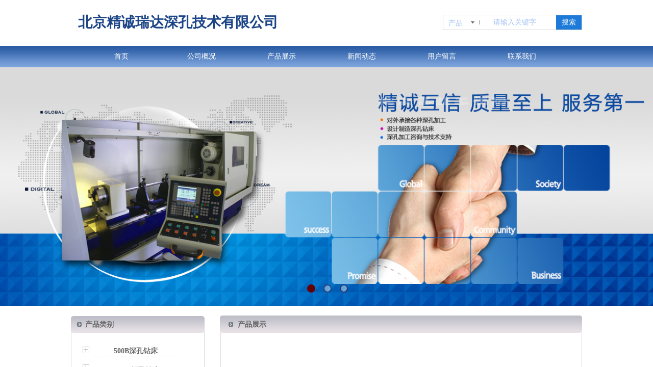

--- FILE ---
content_type: text/html; charset=utf-8
request_url: http://www.bjjcrd.com.cn/page162
body_size: 18537
content:
<!DOCTYPE html PUBLIC "-//W3C//DTD XHTML 1.0 Transitional//EN" "http://www.w3.org/TR/xhtml1/DTD/xhtml1-transitional.dtd">
<html xmlns="http://www.w3.org/1999/xhtml" lang="zh-Hans" >
	<head>
		<meta http-equiv="X-UA-Compatible" content="IE=Edge,chrome=1" />
	<meta name="viewport" content="width=1002" />	<meta http-equiv="Content-Type" content="text/html; charset=utf-8" />
		<meta name="format-detection" content="telephone=no" />
	     <meta http-equiv="Cache-Control" content="no-transform"/> 
     <meta http-equiv="Cache-Control" content="no-siteapp"/>
	<title>北京精诚瑞达深孔技术有限公司</title>
	<meta name="keywords"  content="网站关键字" />
	<meta name="description" content="网站描述" />
    
                
		<meta property="og:image" content="http://static.websiteonline.cn/website/template/default/images/favicon.ico">
		<link rel="shortcut icon" href="http://static.websiteonline.cn/website/template/default/images/favicon.ico" type="image/x-icon" />
	<link rel="Bookmark" href="http://static.websiteonline.cn/website/template/default/images/favicon.ico" />
		

		<link href="http://static.websiteonline.cn/website/template/default/css/default.css?v=17534100" rel="stylesheet" type="text/css" />
<link href="http://www.bjjcrd.com.cn/template/default/css/font/font.css?v=15750090" rel="stylesheet" type="text/css" />
<link href="http://www.bjjcrd.com.cn/template/default/css/wpassword/iconfont.css?v=17496248" rel="stylesheet" type="text/css" />
<link href="http://static.websiteonline.cn/website/plugin/title/css/title.css?v=17083134" rel="stylesheet" type="text/css" />
<link href="http://static.websiteonline.cn/website/plugin/sitesearch/css/sitesearch.css?v=16861948" rel="stylesheet" type="text/css" />
<link href="http://static.websiteonline.cn/website/plugin/unslider/css/unslider.css?v=16086236" rel="stylesheet" type="text/css" />
<link href="http://static.websiteonline.cn/website/plugin/media/css/media.css?v=14986308" rel="stylesheet" type="text/css" />
<style type="text/css">.prop_rotate_angle sup,.prop_rotate_angle .posblk-deg{font-size:11px; color:#CDCDCD; font-weight:normal; font-style:normal; }ins#qiao-wrap{height:0;} #qiao-wrap{display:block;}
</style> 
</head>
<body  >
<input type="hidden" value="2" name="_user_level_val" />
								<script type="text/javascript" language="javascript" src="http://static.websiteonline.cn/website/script/??libsjq.js,jquery.custom.js,jquery.lazyload.js,jquery.rotateutility.js,lab.js,wopop_all.js,jquery.cookie.js,jquery.simplemodal.js,fullcollumn.js,objectFitPolyfill.min.js,ierotate.js,effects/velocity.js,effects/velocity.ui.js,effects/effects.js,fullpagescroll.js,common.js,heightAdapt.js?v=17573096"></script>
<script type="text/javascript" language="javascript" src="http://static.websiteonline.cn/website/plugin/??sitesearch/js/init.js,new_navigation/js/overall.js,new_navigation/styles/hs6/init.js,unslider/js/init.js,media/js/init.js,new_navigation/styles/vertical_vs3/init.js?v=17636160"></script>
	<script type="text/javascript" language="javascript">
    			var webmodel = {};
	        
    wp_pages_global_func($.extend({
        'isedit': '0',
        'islogin': '0',
        'domain': 'profd4a24',
        'p_rooturl': 'http://www.bjjcrd.com.cn',
        'static_rooturl': 'http://static.websiteonline.cn/website',
        'interface_locale': "zh_CN",
        'dev_mode': "0",
        'getsession': ''
    }, {"phpsessionid":"","punyurl":"http:\/\/www.bjjcrd.com.cn","curr_locale":"zh_CN","mscript_name":"","converted":false}));
    
	</script>

<link href="http://www.bjjcrd.com.cn/12198d33b20c9eb8b216a3406d2b8e8f.cssx" rel="stylesheet" /><div id="page_set_css">
</div><input type="hidden" id="page_id" name="page_id" value="162" rpid="162">
<div id="scroll_container" class="scroll_contain" style="">
	    	<div id="scroll_container_bg" style=";">&nbsp;</div>
<script>
initScrollcontainerHeight();	
</script>
     <div id="overflow_canvas_container">        <div id="canvas" style=" margin: 0 auto;width:1002px;;height:1315px">
    <div id='layer07B39AD9CEB36C1455AC9A3488889B5B' type='title'  class='cstlayer' style='left: 14px; top: 24px; position: absolute; z-index: 119; width: 554px; height: 54px; '  mid=""    deg='0'><div class="wp-title_content" style="word-wrap: break-word; padding: 0px; border-color: transparent; border-width: 0px; height: 53px; width: 552px; display: block;"><span style="font-family: 'Microsoft YaHei'; font-size: 28px; color: rgb(28, 69, 135);"><strong>北京精诚瑞达深孔技术有限公司</strong></span><span style="font-size: 28px; color: rgb(28, 69, 135);">​</span><span style="color: rgb(28, 69, 135);">​</span><span style="color:#1c4587;">​</span></div>
<script type="text/javascript">
$(function(){
	$('.wp-title_content').each(function(){
		if($(this).find('div').attr('align')=='justify'){
			$(this).find('div').css({'text-justify':'inter-ideograph','text-align':'justify'});
		}
	})	
})
</script>

</div><script>				 $('#layer07B39AD9CEB36C1455AC9A3488889B5B').triggerHandler('layer_ready');</script><div id='layerECD7F639C13816F6E1192D7C4CF1DBF4' type='sitesearch'  class='cstlayer' style='left: 729px; top: 29px; position: absolute; z-index: 120; width: 273px; height: 42px; '  mid=""    deg='0'><div class="wp-sitesearch_content" style="word-wrap: break-word; padding: 0px; border-color: transparent; border-width: 0px; width: 273px; height: 42px;">
	<div class="wp-sitesearch_container" skin="skin7" type="all" opn="0">
		<script type="text/javascript">
	
</script>

<div class="searchbox">
		<div class="nsearch">
		<div class="type_titledom">
        <div class="type_title">产品</div>
		</div>
		<div class="type_select">
					<div class="type_select_left"></div>
                                        <span>文章</span>
					<div class="type_select_right"></div>
			</div>
	</div>			
		<div class="ninputs">
		<input type="text" class="searchbox_txt" name="keywords" value="请输入关键字" >
		<div class="sright"> <div class="searchbox_btn">搜索</div></div>
		<input type="hidden" name="searchcontent" value="all"/>
	</div>
</div>


<script language="javascript">	
    
$('#layerECD7F639C13816F6E1192D7C4CF1DBF4').layer_ready(function(){
	var dom=$("#layerECD7F639C13816F6E1192D7C4CF1DBF4");
        var width_xz=0;
	if($.browser.msie && $.browser.version>=9){ width_xz=0;}
        dom.find('.searchbox').css({'width':dom.width()});
        if(dom.find('.type_titledom').length){
			dom.find('.searchbox_txt').css({'width':(dom.width()-dom.find('.searchbox_btn').outerWidth(true)-dom.find('.type_titledom').outerWidth(true)-(dom.find('.searchbox_txt').outerWidth(true)-dom.find('.searchbox_txt').width()) -1 -width_xz)+'px'});
		}else{
			dom.find('.searchbox_txt').css({'width':(dom.width()-dom.find('.searchbox_btn').outerWidth(true)-dom.find('.type_titledom').outerWidth(true)-(dom.find('.searchbox_txt').outerWidth(true)-dom.find('.searchbox_txt').width()) -2 -width_xz)+'px'});
		}
		//key hide show
        dom.find(".searchbox_txt").click(function () {
             if ($(this).val() == "请输入关键字") {
                 $(this).attr("value","");
             }
        });
        dom.find(".searchbox_txt").blur(function () {
            if ($(this).val() == "") {
                $(this).attr('value','请输入关键字')
            }
        });

});

</script>
            <div class="searchtype" style='display:none;' >
			<input type="radio" name="c_layerECD7F639C13816F6E1192D7C4CF1DBF4" value="title"  class="catetype"/><span class="s_title">名称</span><input type="radio" name="c_layerECD7F639C13816F6E1192D7C4CF1DBF4" value="intro" class="catetype"/><span  class="s_description">描述</span><input type="radio" name="c_layerECD7F639C13816F6E1192D7C4CF1DBF4" value="content" class="catetype"/><span  class="s_content">内容</span>		</div>
	</div>

<script language="javascript">
var wp_productsearchcache = null;
$('body').data('wp_searchcache',wp_productsearchcache);
(function(){
var urldata = null;
var param={"layer_id":"layerECD7F639C13816F6E1192D7C4CF1DBF4","skin":"skin7","article_page":"-1","product_page":"-1","payknow_page":-1,"article_pageres":-1,"product_pageres":-1,"openArticleUrl":0,"openPayknowUrl":0,"search_type":0,"sswitch":1,"wordsplist":0,"openProductUrl":0,"search_listNum":"10","extend_content":{"mode":"skins","skin":"skin7","sshinput_txtcolor":"#a4c2f4","sshinput_txtsize":"14","sshinput_txtbold":"normal","sshinputborder_txtcolor":"#D3D3D3","sshinputborder_txtsize":"1","sshbtn_txtsize":"14","sshbtn_txtcolor":"#fff","sshbtn_txtbold":"normal","sshbtn_bgcolor_txtcolor":"#1d7ad9","sshbtn_bgcolor_hover_txtcolor":"#0c67c3","sshinput_txtfamily":"Microsoft YaHei","sshbtn_txtfamily":"Microsoft YaHei","sshbtnborder_txtsize":"12","sshbtnborder_txtcolor":"#5A5A5A","sshbtn_bg_txtcolor":"http:\/\/static.websiteonline.cn\/website\/plugin\/sitesearch\/styles\/skin5\/bg.jpg","sshbtn_bg_hover_txtcolor":"http:\/\/static.websiteonline.cn\/website\/plugin\/sitesearch\/styles\/skin5\/bg0.jpg","sshbtn_bigbg_txtcolor":"http:\/\/static.websiteonline.cn\/website\/plugin\/sitesearch\/styles\/skin6\/bg.jpg"},"sshdefalutshow":"","langs":{"Search Pro":"\u4ea7\u54c1","Search Result":"\u641c\u7d22\u7ed3\u679c\u9875\u9762","Name":"\u540d\u79f0","Description":"\u63cf\u8ff0","Search Art":"\u6587\u7ae0","Search Title":"\u6807\u9898","Search Summary":"\u6458\u8981"},"editmode":0};
var $curlayer = $('#layerECD7F639C13816F6E1192D7C4CF1DBF4');
$curlayer.mod_property({"extend_content":{"mode":"skins","skin":"skin7","sshinput_txtcolor":"#a4c2f4","sshinput_txtsize":"14","sshinput_txtbold":"normal","sshinputborder_txtcolor":"#D3D3D3","sshinputborder_txtsize":"1","sshbtn_txtsize":"14","sshbtn_txtcolor":"#fff","sshbtn_txtbold":"normal","sshbtn_bgcolor_txtcolor":"#1d7ad9","sshbtn_bgcolor_hover_txtcolor":"#0c67c3","sshinput_txtfamily":"Microsoft YaHei","sshbtn_txtfamily":"Microsoft YaHei","sshbtnborder_txtsize":"12","sshbtnborder_txtcolor":"#5A5A5A","sshbtn_bg_txtcolor":"http:\/\/static.websiteonline.cn\/website\/plugin\/sitesearch\/styles\/skin5\/bg.jpg","sshbtn_bg_hover_txtcolor":"http:\/\/static.websiteonline.cn\/website\/plugin\/sitesearch\/styles\/skin5\/bg0.jpg","sshbtn_bigbg_txtcolor":"http:\/\/static.websiteonline.cn\/website\/plugin\/sitesearch\/styles\/skin6\/bg.jpg"}});
param['wp_productsearchcache']=wp_productsearchcache;

var searchFlag = 4;

layer_sitesearch_init_func(param,urldata,searchFlag);
})()
</script>
</div>
</div><script>				 $('#layerECD7F639C13816F6E1192D7C4CF1DBF4').triggerHandler('layer_ready');</script><div id="layer10F4929BA89EAA686E719008CFCAC3AC" class="full_column"   style="width:1002px;position:absolute;top:90px;height:42px;z-index:100;">
    <div class="full_width " style="position:absolute;height:42px;background-color:#CCCCCC;background-image:url('http://profd4a24.pic27.websiteonline.cn/upload/navbg_7g0v.jpg');">		
    </div>
			<div class="full_content" style="width:1002px; position:absolute;left:0;top:0;margin-left: 0px;;height:42px;">
								<div id='layer9446A320A82039DBB8236D41EAB0AA04' type='new_navigation'  class='cstlayer' style='left: 0px; top: 0px; position: absolute; z-index: 100; width: 1002px; height: 42px; '  mid=""  fatherid='layer10F4929BA89EAA686E719008CFCAC3AC'    deg='0'><div class="wp-new_navigation_content" style="border-color: transparent; border-width: 0px; width: 1002px; display: block; overflow: visible; height: auto;;display:block;overflow:hidden;height:0px;" type="0">
<script type="text/javascript"> 
		
	</script>
<div skin="hs6" class="nav1 menu_hs6" ishorizon="1" colorstyle="darkorange" direction="0" more="更多" moreshow="1" morecolor="darkorange" hover="0" hover_scr="0" submethod="0" umenu="" dmenu="" sethomeurl="http://www.bjjcrd.com.cn/page154" smcenter="0">
		<ul id="nav_layer9446A320A82039DBB8236D41EAB0AA04" class="navigation"  style="width:auto;"  >
		<li style="z-index:2;"  class="wp_subtop"  pid="154" ><a  class="  "  href="http://www.bjjcrd.com.cn">首页</a></li><li style="z-index:2;"  class="wp_subtop"  pid="161" ><a  class="  "  href="http://www.bjjcrd.com.cn/page161">公司概况</a></li><li style="z-index:2;"  class="wp_subtop"  pid="162" ><a  class="  "  href="http://www.bjjcrd.com.cn/page162">产品展示</a></li><li style="z-index:2;"  class="wp_subtop"  pid="164" ><a  class="  "  href="http://www.bjjcrd.com.cn/page164">新闻动态</a></li><li style="z-index:2;"  class="wp_subtop"  pid="168" ><a  class="  "  href="http://www.bjjcrd.com.cn/page168">用户留言</a></li><li style="z-index:2;"  class="wp_subtop"  pid="169" ><a  class="  "  href="http://www.bjjcrd.com.cn/page169">联系我们</a></li>	</ul>
</div>

<script type="text/javascript"> 
				$("#layer9446A320A82039DBB8236D41EAB0AA04").data("datasty_", '@charset "utf-8";  #nav_layer9446A320A82039DBB8236D41EAB0AA04,#nav_layer9446A320A82039DBB8236D41EAB0AA04 ul,#nav_layer9446A320A82039DBB8236D41EAB0AA04 li{list-style-type:none; margin:0px; padding:0px; border:thin none;}  #nav_layer9446A320A82039DBB8236D41EAB0AA04 { position:relative;padding-left:20px;background-image:url(http://static.websiteonline.cn/website/plugin/new_navigation/styles/hs6/menu6_bg.jpg);background-repeat:repeat;background-position:top left;background-color:transparent;height:42px;-moz-border-radius:5px; -webkit-border-radius:5px; border-radius:5px;behavior: url(script/pie.htc);}  #nav_layer9446A320A82039DBB8236D41EAB0AA04 li.wp_subtop{padding-left:5px;padding-right:5px;text-align:center;height:42px;line-height:42px;position: relative; float:left; width:120px; padding-bottom:0px;background-image:url(http://static.websiteonline.cn/website/plugin/new_navigation/styles/hs6/menu6_line.jpg);background-color:transparent;background-repeat:no-repeat;background-position:top right;}  #nav_layer9446A320A82039DBB8236D41EAB0AA04 li.wp_subtop:hover{height:42px;line-height:42px;width:120px;text-align:center;background-image:url(http://static.websiteonline.cn/website/plugin/new_navigation/styles/hs6/menu6_hover.jpg);background-repeat:repeat-x;background-color:transparent;background-position:top left;}  #nav_layer9446A320A82039DBB8236D41EAB0AA04 li.wp_subtop>a{white-space:nowrap;font-style:normal;font-weight:normal;font-family:arial;font-size:12px;display:block; padding:0px; color:#ffffff; text-align:center; text-decoration: none;overflow:hidden;}  #nav_layer9446A320A82039DBB8236D41EAB0AA04 li.wp_subtop>a:hover{color:#fff; text-decoration: none;font-size:12px;font-style:normal;font-weight:normal;font-family:arial;color:#ffffff;text-align:center;}  #nav_layer9446A320A82039DBB8236D41EAB0AA04 ul {position:absolute;left:0px;display:none; background-color:transparent;margin-left:0px;}  #nav_layer9446A320A82039DBB8236D41EAB0AA04 ul li {padding-left:5px;padding-right:5px;text-align:center;position:relative; float: left;padding-bottom:0px;background-image:none;background-color:#fc6701;height:25px;line-height:25px;background-position:top left;background-repeat:repeat;}  #nav_layer9446A320A82039DBB8236D41EAB0AA04 ul li:hover{text-align:center;background-image:none; background-color:#dc3200;width:120px;height:25px;line-height:25px;background-position:top left;background-repeat:repeat;}  #nav_layer9446A320A82039DBB8236D41EAB0AA04 ul li a {text-align:center;color:#fff;font-size:12px;font-family:arial;font-style:normal;font-weight:normal;white-space:nowrap;display:block;}  #nav_layer9446A320A82039DBB8236D41EAB0AA04 ul li a:hover{ color:#fff;font-size:12px;font-family:arial;text-align:center;font-style:normal;font-weight:normal;}  #nav_layer9446A320A82039DBB8236D41EAB0AA04 ul ul {position: absolute; margin-left: 120px; margin-top: -25px;display: none; }');
		$("#layer9446A320A82039DBB8236D41EAB0AA04").data("datastys_", '#nav_layer9446A320A82039DBB8236D41EAB0AA04{background-color:transparent;} #nav_layer9446A320A82039DBB8236D41EAB0AA04{background-image:url(http://static.websiteonline.cn/website/plugin/new_navigation/view/images/png_bg.png);} #nav_layer9446A320A82039DBB8236D41EAB0AA04 li.wp_subtop{background-image:url(http://static.websiteonline.cn/website/plugin/new_navigation/view/images/png_bg.png);} #nav_layer9446A320A82039DBB8236D41EAB0AA04 li.wp_subtop{background-color:transparent;} #nav_layer9446A320A82039DBB8236D41EAB0AA04 li.wp_subtop:hover{background-image:url(http://static.websiteonline.cn/website/plugin/new_navigation/view/images/png_bg.png);}  #nav_layer9446A320A82039DBB8236D41EAB0AA04 li.wp_subtop:hover{background-color:#1c4587;} #nav_layer9446A320A82039DBB8236D41EAB0AA04 li.wp_subtop>a{font-family:Microsoft YaHei;}   #nav_layer9446A320A82039DBB8236D41EAB0AA04 li.wp_subtop>a:hover{font-family:Microsoft YaHei;}  #nav_layer9446A320A82039DBB8236D41EAB0AA04 li.wp_subtop>a:hover{font-size:14px;}                                                               #nav_layer9446A320A82039DBB8236D41EAB0AA04 li.wp_subtop{width:147px;}    #nav_layer9446A320A82039DBB8236D41EAB0AA04 li.wp_subtop>a{font-size:14px;} #nav_layer9446A320A82039DBB8236D41EAB0AA04 li.wp_subtop:hover{width:147px;}');
	
		</script>

<script type="text/javascript">
function wp_get_navstyle(layer_id,key){
		var navStyle = $.trim($("#"+layer_id).data(key));
		return navStyle;	
	
}	
richtxt('layer9446A320A82039DBB8236D41EAB0AA04');
</script><script type="text/javascript">
layer_new_navigation_hs6_func({"isedit":false,"layer_id":"layer9446A320A82039DBB8236D41EAB0AA04","menustyle":"hs6"});

</script><div class="navigation_more" data-more="darkorange" data-typeval="0" data-menudata="&quot;&quot;"></div>
</div>
<script type="text/javascript">
 $(function(){
	layer_new_navigation_content_func({"isedit":false,"layer_id":"layer9446A320A82039DBB8236D41EAB0AA04","menustyle":"hs6","addopts":[]});
});
</script>

</div><script>				 $('#layer9446A320A82039DBB8236D41EAB0AA04').triggerHandler('layer_ready');</script>                                
                                <div class="fullcontent_opacity" style="width: 100%;height: 100%;position: absolute;left: 0;right: 0;top: 0;display:none;"></div>
			</div>
</div>
<script>
        $(".content_copen").live('click',function(){
        $(this).closest(".full_column").hide();
    });
	var $fullwidth=$('#layer10F4929BA89EAA686E719008CFCAC3AC .full_width');
	$fullwidth.css({left:0-$('#canvas').offset().left+$('#scroll_container').offset().left-$('#scroll_container').scrollLeft()-$.parseInteger($('#canvas').css("borderLeftWidth")),width:$('#scroll_container_bg').width()});
	$(function () {
				var videoParams={"id":"layer10F4929BA89EAA686E719008CFCAC3AC","bgauto":null,"ctauto":null,"bVideouse":null,"cVideouse":null,"bgvHeight":null,"bgvWidth":null};
		fullcolumn_bgvideo_init_func(videoParams);
                var bgHoverParams={"full":{"hover":null,"opacity":null,"bg":"#CCCCCC","id":"layer10F4929BA89EAA686E719008CFCAC3AC","bgopacity":null,"zindextopcolorset":""},"full_con":{"hover":null,"opacity":null,"bg":null,"id":"layer10F4929BA89EAA686E719008CFCAC3AC","bgopacity":null}};
		fullcolumn_HoverInit(bgHoverParams);
        });
</script>


<div id='layer895A9C520DBAE4B2EDF5CDA7FDAEC7A0' type='unslider'  class='cstlayer' style='left: 0px; top: 132px; position: absolute; z-index: 123; width: 1002px; height: 468px; '  mid=""    deg='0'><style>
#layer895A9C520DBAE4B2EDF5CDA7FDAEC7A0html5zoo-1{
	margin:0 auto;
}
</style>
<div id="layer895A9C520DBAE4B2EDF5CDA7FDAEC7A0_content" class="wp-unslider_content" style="overflow: hidden; border: none; left: -450.5px; width: 1903px; height: 468px; position: absolute;">
<script type="text/javascript">
	 
</script>

<!-- loop star -->
<div id="layer895A9C520DBAE4B2EDF5CDA7FDAEC7A0html5zoo-1">
    <ul class="html5zoo-slides" style="display:none;">
  
        <li><img alt="" src="http://profd4a24.pic27.websiteonline.cn/upload/56c136e3ae0a1_b9qc.jpg" class="html5lightbox" /></a></li>
  
        <li><img alt="" src="http://profd4a24.pic27.websiteonline.cn/upload/561a3386a84f8_ufuf.jpg" class="html5lightbox" /></a></li>
  
        <li><img alt="" src="http://profd4a24.pic27.websiteonline.cn/upload/563038805309b_ka4q.jpg" class="html5lightbox" /></a></li>
    </ul>
</div>
<!-- loop end -->

<script language="javascript">
(function(){
		var layerparams={"layerid":"layer895A9C520DBAE4B2EDF5CDA7FDAEC7A0","pstyle":"none","plborder_size":"0","interval":5000,"autoplays":"true","title_size":"40","title_family":"SimSun","title_color":"#FFFFFF","easing":"all","show_title":"1","show_nav":"1","navigation_style":"01","navbg_hover_color":"#660000","nav_margin_bottom_size":"25","nav_arrow":"1","arrow_left":"template\/default\/images\/left_arrow.png","arrow_right":"template\/default\/images\/right_arrow.png","nav_margin_left_size":"25","nav_margin_right_size":"25","skin":"01","default_show":"1","hover_show":"0","pauseonmouseover":"1","nav_arrow_w_size":"32","nav_arrow_h_size":"32","iconstyle":"01","nav_height_size":"2","wsize":null,"editMode":false,"unslideradapt":null};
	layer_unslider_init_func(layerparams);
})()  
</script>
</div>
</div><script>				 $('#layer895A9C520DBAE4B2EDF5CDA7FDAEC7A0').triggerHandler('layer_ready');</script><div id='layerBCF1DAFDD841962360EB192EEABB95A7' type='media'  class='cstlayer' style='left: 292px; top: 619px; position: absolute; z-index: 124; width: 710px; height: 34px; '  mid=""    deg='0'><script>
create_pc_media_set_pic('layerBCF1DAFDD841962360EB192EEABB95A7',false);
</script>
<div class="wp-media_content"  style="overflow: hidden; width: 710px; height: 34px; border-width: 0px; border-style: solid; padding: 0px;" type="0">
<div class="img_over"  style='overflow: hidden; border-color: transparent; border-width: 0px; width: 710px; height: 34px;'>

<div class="imgloading" style="z-index:100;"> </div>
<img  id="wp-media-image_layerBCF1DAFDD841962360EB192EEABB95A7" onerror="set_thumb_layerBCF1DAFDD841962360EB192EEABB95A7(this);" onload="set_thumb_layerBCF1DAFDD841962360EB192EEABB95A7(this);" class="paragraph_image"  type="zoom" src="http://profd4a24.pic27.websiteonline.cn/upload/7448_t9ow.png" style="width: 710px; height: 34px;;" />
</div>

</div>
<script>
(function(){
		layer_media_init_func('layerBCF1DAFDD841962360EB192EEABB95A7',{"isedit":false,"has_effects":false});
})()
</script>
</div><script>				 $('#layerBCF1DAFDD841962360EB192EEABB95A7').triggerHandler('layer_ready');</script><div id='layerE364E376D4CF2D539BDA3FBA82834887' type='media'  class='cstlayer' style='left: 0px; top: 620px; position: absolute; z-index: 103; width: 262px; height: 33px; '  mid=""    deg='0'><script>
create_pc_media_set_pic('layerE364E376D4CF2D539BDA3FBA82834887',false);
</script>
<div class="wp-media_content"  style="overflow: hidden; width: 262px; height: 33px;" type="0">
<div class="img_over"  style='overflow: hidden; border-color: transparent; border-width: 0px; width: 262px; height: 33px;'>

<div class="imgloading" style="z-index:100;"> </div>
<img  id="wp-media-image_layerE364E376D4CF2D539BDA3FBA82834887" onerror="set_thumb_layerE364E376D4CF2D539BDA3FBA82834887(this);" onload="set_thumb_layerE364E376D4CF2D539BDA3FBA82834887(this);" class="paragraph_image"  type="zoom" src="http://profd4a24.pic27.websiteonline.cn/upload/urz7.png" style="width: 262px; height: auto;;" />
</div>

</div>
<script>
(function(){
		layer_media_init_func('layerE364E376D4CF2D539BDA3FBA82834887',{"isedit":false,"has_effects":false});
})()
</script>
</div><script>				 $('#layerE364E376D4CF2D539BDA3FBA82834887').triggerHandler('layer_ready');</script><div id='layer0F2AEE318EF362F1C6BBB1FDD7D5EA18' type='media'  class='cstlayer' style='left: 293px; top: 626px; position: absolute; z-index: 99; width: 709px; height: 689px; '  mid=""    deg='0'><script>
create_pc_media_set_pic('layer0F2AEE318EF362F1C6BBB1FDD7D5EA18',false);
</script>
<div class="wp-media_content"  style="border-radius:1px;-moz-border-radius:1px;-webkit-border-radius:1px; overflow: hidden; width: 707px; height: 688px; border-width: 1px 1px 0px; border-style: solid; padding: 0px; border-top-color: rgb(217, 217, 217); border-left-color: rgb(217, 217, 217); border-right-color: rgb(217, 217, 217);" type="0">
<div class="img_over"  style='overflow: hidden; border-color: transparent; border-width: 0px; width: 707px; height: 688px;'>

<div class="imgloading" style="z-index:100;"> </div>
<img  id="wp-media-image_layer0F2AEE318EF362F1C6BBB1FDD7D5EA18" onerror="set_thumb_layer0F2AEE318EF362F1C6BBB1FDD7D5EA18(this);" onload="set_thumb_layer0F2AEE318EF362F1C6BBB1FDD7D5EA18(this);" class="paragraph_image"  type="zoom" src="http://profd4a24.pic27.websiteonline.cn/upload/93vv.png" style="width: auto; height: 688px; top: 0px; left: -194px; position: relative;;" />
</div>

</div>
<script>
(function(){
		layer_media_init_func('layer0F2AEE318EF362F1C6BBB1FDD7D5EA18',{"isedit":false,"has_effects":false});
})()
</script>
</div><script>		         if($.browser.msie && $.browser.version < 9) $('#layer0F2AEE318EF362F1C6BBB1FDD7D5EA18').find('div:first').addClass('layer_content'); 				 $('#layer0F2AEE318EF362F1C6BBB1FDD7D5EA18').triggerHandler('layer_ready');</script><div id='layerE272E0C0EB16AA81B64DF0D941C35FC0' type='title'  class='cstlayer' style='left: 327px; top: 627px; position: absolute; z-index: 125; width: 74px; height: 25px; '  mid=""    deg='0'><div class="wp-title_content" style="word-wrap: break-word; padding: 0px; border-color: transparent; border-width: 0px; height: 25px; width: 74px; display: block;"><span style="font-family: 'Microsoft YaHei'; font-size: 14px; color: rgb(102, 102, 102);"><strong>产品展示</strong></span></div>

</div><script>				 $('#layerE272E0C0EB16AA81B64DF0D941C35FC0').triggerHandler('layer_ready');</script><div id='layer2659888B65ED3A0548B7CC6B6A2E70E0' type='title'  class='cstlayer' style='left: 28px; top: 627px; position: absolute; z-index: 105; width: 74px; height: 23px; '  mid="layer50EDFB6113EB13EEF35916B055D4E716"    deg='0'><div class="wp-title_content" style="word-wrap: break-word; padding: 0px; border-color: transparent; border-width: 0px; height: 23px; width: 74px; display: block;"><span style="font-family: 'Microsoft YaHei'; font-size: 14px; color: rgb(102, 102, 102);"><strong>产品类别</strong></span><strong>​</strong></div>

</div><script>				 $('#layer2659888B65ED3A0548B7CC6B6A2E70E0').triggerHandler('layer_ready');</script><div id='layerFF71F4F8637EED7892665E7D2B66A852' type='media'  class='cstlayer' style='left: 11px; top: 631px; position: absolute; z-index: 117; width: 11px; height: 11px; '  mid=""    deg='0'><script>
create_pc_media_set_pic('layerFF71F4F8637EED7892665E7D2B66A852',false);
</script>
<div class="wp-media_content"  style="overflow: hidden; width: 11px; height: 11px;" type="0">
<div class="img_over"  style='overflow: hidden; border-color: transparent; border-width: 0px; width: 11px; height: 11px;'>

<div class="imgloading" style="z-index:100;"> </div>
<img  id="wp-media-image_layerFF71F4F8637EED7892665E7D2B66A852" onerror="set_thumb_layerFF71F4F8637EED7892665E7D2B66A852(this);" onload="set_thumb_layerFF71F4F8637EED7892665E7D2B66A852(this);" class="paragraph_image"  type="zoom" src="http://profd4a24.pic27.websiteonline.cn/upload/oyiv.png" style="width: 11px; height: 11px;;" />
</div>

</div>
<script>
(function(){
		layer_media_init_func('layerFF71F4F8637EED7892665E7D2B66A852',{"isedit":false,"has_effects":false});
})()
</script>
</div><script>				 $('#layerFF71F4F8637EED7892665E7D2B66A852').triggerHandler('layer_ready');</script><div id='layer44E86D86DCB6F9E2C0051DD8E344D4C5' type='media'  class='cstlayer' style='left: 308px; top: 631px; position: absolute; z-index: 126; width: 11px; height: 11px; '  mid=""    deg='0'><script>
create_pc_media_set_pic('layer44E86D86DCB6F9E2C0051DD8E344D4C5',false);
</script>
<div class="wp-media_content"  style="overflow: hidden; width: 11px; height: 11px;" type="0">
<div class="img_over"  style='overflow: hidden; border-color: transparent; border-width: 0px; width: 11px; height: 11px;'>

<div class="imgloading" style="z-index:100;"> </div>
<img  id="wp-media-image_layer44E86D86DCB6F9E2C0051DD8E344D4C5" onerror="set_thumb_layer44E86D86DCB6F9E2C0051DD8E344D4C5(this);" onload="set_thumb_layer44E86D86DCB6F9E2C0051DD8E344D4C5(this);" class="paragraph_image"  type="zoom" src="http://profd4a24.pic27.websiteonline.cn/upload/oyiv.png" style="width: 11px; height: 11px;;" />
</div>

</div>
<script>
(function(){
		layer_media_init_func('layer44E86D86DCB6F9E2C0051DD8E344D4C5',{"isedit":false,"has_effects":false});
})()
</script>
</div><script>				 $('#layer44E86D86DCB6F9E2C0051DD8E344D4C5').triggerHandler('layer_ready');</script><div id='layer6BF5E3864C6C6259087D58B0CBEF2A2D' type='media'  class='cstlayer' style='left: 0px; top: 633px; position: absolute; z-index: 102; width: 262px; height: 445px; '  mid=""    deg='0'><script>
create_pc_media_set_pic('layer6BF5E3864C6C6259087D58B0CBEF2A2D',false);
</script>
<div class="wp-media_content"  style="border-radius:2px;-moz-border-radius:2px;-webkit-border-radius:2px;overflow: hidden; width: 260px; height: 444px; border-width: 1px 1px 0px; border-style: solid; padding: 0px; border-top-color: rgb(217, 217, 217); border-left-color: rgb(217, 217, 217); border-right-color: rgb(217, 217, 217);" type="0">
<div class="img_over"  style='overflow: hidden; border-color: transparent; border-width: 0px; width: 260px; height: 444px;'>

<div class="imgloading" style="z-index:100;"> </div>
<img  id="wp-media-image_layer6BF5E3864C6C6259087D58B0CBEF2A2D" onerror="set_thumb_layer6BF5E3864C6C6259087D58B0CBEF2A2D(this);" onload="set_thumb_layer6BF5E3864C6C6259087D58B0CBEF2A2D(this);" class="paragraph_image"  type="zoom" src="http://profd4a24.pic27.websiteonline.cn/upload/2nh6.png" style="width: 262px; height: 445px;;" />
</div>

</div>
<script>
(function(){
		layer_media_init_func('layer6BF5E3864C6C6259087D58B0CBEF2A2D',{"isedit":false,"has_effects":false});
})()
</script>
</div><script>		         if($.browser.msie && $.browser.version < 9) $('#layer6BF5E3864C6C6259087D58B0CBEF2A2D').find('div:first').addClass('layer_content'); 				 $('#layer6BF5E3864C6C6259087D58B0CBEF2A2D').triggerHandler('layer_ready');</script><div id='layerE4295D5AF565D9AD2DD69C81BE8F854A' type='new_navigation'  class='cstlayer' style='left: 44px; top: 673px; position: absolute; z-index: 121; width: 173px; height: 350px; '  mid=""    deg='0'><div class="wp-new_navigation_content" style="border-color: transparent; border-width: 0px; height: 350px; display: block; overflow: visible; width: auto;;display:block;overflow:hidden;width:0px;" type="1">
<script type="text/javascript"> 
		
	</script>
<div skin="vertical_vs3" class="nav1 menu_vertical_vs3" ishorizon="0" colorstyle="black" direction="0" more="更多" moreshow="1" morecolor="darkorange" hover="0" hover_scr="0" submethod="0" umenu="" dmenu="" sethomeurl="http://www.bjjcrd.com.cn/page154" smcenter="0">
		<ul id="nav_layerE4295D5AF565D9AD2DD69C81BE8F854A" class="navigation"  style="width:auto;"  >
		<li style="z-index:2;"  class="wp_subtop"  ><a  class="  "  href="http://www.bjjcrd.com.cn/page162?product_category=1">500B深孔钻床</a></li><li style="z-index:2;"  class="wp_subtop"  ><a  class="  "  href="http://www.bjjcrd.com.cn/page162?product_category=2">1200A深孔钻床</a></li><li style="z-index:2;"  class="wp_subtop"  ><a  class="  "  href="http://www.bjjcrd.com.cn/page162?product_category=3">1800A深孔钻床</a></li><li style="z-index:2;"  class="wp_subtop"  ><a  class="  "  href="http://www.bjjcrd.com.cn/page162?product_category=4">2000A深孔钻床</a></li><li style="z-index:2;"  class="wp_subtop"  ><a  class="  "  href="http://www.bjjcrd.com.cn/page162?product_category=5">2500A深孔钻床</a></li><li style="z-index:2;"  class="wp_subtop"  ><a  class="  "  href="http://www.bjjcrd.com.cn/page162?product_category=6">2500A斜孔深孔钻床</a></li><li style="z-index:2;"  class="wp_subtop"  ><a  class="  "  href="http://www.bjjcrd.com.cn/page162?product_category=7">回转台深孔钻床</a></li><li style="z-index:2;"  class="wp_subtop"  ><a  class="  "  href="http://www.bjjcrd.com.cn/page162?product_category=8">三坐标深孔钻床</a></li><li style="z-index:2;"  class="wp_subtop"  ><a  class="  "  href="http://www.bjjcrd.com.cn/page162?product_category=9">加工实例</a></li><li style="z-index:2;"  class="wp_subtop"  ><a  class="  "  href="http://www.bjjcrd.com.cn/page162?product_category=10">普通机床改造钻深孔</a></li>	</ul>
</div>

<script type="text/javascript"> 
				$("#layerE4295D5AF565D9AD2DD69C81BE8F854A").data("datasty_", '@charset "utf-8";  #nav_layerE4295D5AF565D9AD2DD69C81BE8F854A,#nav_layerE4295D5AF565D9AD2DD69C81BE8F854A ul,#nav_layerE4295D5AF565D9AD2DD69C81BE8F854A li{list-style-type:none;margin:0;padding:0;border:thin none;}  #nav_layerE4295D5AF565D9AD2DD69C81BE8F854A{position:relative;width:150px;background-image::none;background-repeat:no-repeat;background-position:left bottom;background-color:transparent;}  #nav_layerE4295D5AF565D9AD2DD69C81BE8F854A li.wp_subtop{float:left;clear:left;padding-left:10px;padding-right:4px;padding-bottom:0;padding-bottom:3px;z-index:1000;position:relative;line-height:32px;height:32px;width:136px;background-image:url(http://static.websiteonline.cn/website/plugin/new_navigation/view/images/png_bg.png);background-repeat:no-repeat;background-position:center center;background-color:#000;margin-bottom:3px;text-align:center;}  #nav_layerE4295D5AF565D9AD2DD69C81BE8F854A li.wp_subtop:hover{text-align:center;padding-left:10px;padding-right:4px;width:136px;background-image:url(http://static.websiteonline.cn/website/plugin/new_navigation/view/images/png_bg.png);background-repeat:no-repeat;background-position:center center;background-color:#000;}  #nav_layerE4295D5AF565D9AD2DD69C81BE8F854A li.wp_subtop>a{white-space:nowrap;display:block;padding:0;text-decoration:none;overflow:hidden;font-size:12px;font-family:arial;color:#fff;text-align:center;font-weight:normal;font-style:normal;}  #nav_layerE4295D5AF565D9AD2DD69C81BE8F854A li.wp_subtop>a:hover{text-decoration:none;font-size:12px;font-family:arial;color:#999;text-align:center;font-weight:normal;font-style:normal;}  #nav_layerE4295D5AF565D9AD2DD69C81BE8F854A ul{position:absolute;margin-left:150px;display:none;left:0;margin-top:-32px;padding-left:3px;background-image:url(http://static.websiteonline.cn/website/plugin/new_navigation/view/images/png_bg.png);}  #nav_layerE4295D5AF565D9AD2DD69C81BE8F854A ul li{position:relative;float:left;padding-bottom:0;margin-bottom:3px;padding-left:10px;padding-right:4px;width:136px;background-image:url(http://static.websiteonline.cn/website/plugin/new_navigation/view/images/png_bg.png);background-repeat:no-repeat;background-position:center center;background-color:#000;}  #nav_layerE4295D5AF565D9AD2DD69C81BE8F854A ul li:hover{text-align:center;padding-left:10px;padding-right:4px;width:136px; background-image:url(http://static.websiteonline.cn/website/plugin/new_navigation/view/images/png_bg.png);background-repeat:no-repeat;background-position:center center;background-color:#000;}  #nav_layerE4295D5AF565D9AD2DD69C81BE8F854A ul li a{overflow:hidden;display:block;font-size:12px;font-family:arial;color:#fff;text-align:center;font-weight:normal;font-style:normal;white-space:nowrap;}  #nav_layerE4295D5AF565D9AD2DD69C81BE8F854A ul li a:hover{text-align:center;font-size:12px;font-family:arial;color:#999;font-weight:normal;font-style:normal;}  #nav_layerE4295D5AF565D9AD2DD69C81BE8F854A ul ul{position: absolute;margin-left: 150px; margin-top:0px;display: none;background-image:url(http://static.websiteonline.cn/website/plugin/new_navigation/view/images/png_bg.png);}  #nav_layerE4295D5AF565D9AD2DD69C81BE8F854A span{float:right;display:block;width:10px; }  #nav_layerE4295D5AF565D9AD2DD69C81BE8F854A span.sub{float:right;display:block;width:10px;background:url(http://static.websiteonline.cn/website/plugin/new_navigation/styles/vertical_vs3/frog_arrow.gif) no-repeat center right;}  #nav_layerE4295D5AF565D9AD2DD69C81BE8F854A  .ddli {display:none;clear:both;position: absolute;border-bottom: 1px solid rgb(224, 224, 224);box-shadow: 0px 3px 4px rgba(0, 0, 0, 0.18);padding:5px; text-align:left;background-color:#ffffff;margin-left:140px;margin-top:-32px;width:620px;}');
		$("#layerE4295D5AF565D9AD2DD69C81BE8F854A").data("datastys_", '#nav_layerE4295D5AF565D9AD2DD69C81BE8F854A li.wp_subtop{background-color:transparent;}  #nav_layerE4295D5AF565D9AD2DD69C81BE8F854A li.wp_subtop:hover{background-color:transparent;}   #nav_layerE4295D5AF565D9AD2DD69C81BE8F854A li.wp_subtop>a{font-size:14px;}  #nav_layerE4295D5AF565D9AD2DD69C81BE8F854A li.wp_subtop>a:hover{font-size:14px;}   #nav_layerE4295D5AF565D9AD2DD69C81BE8F854A li.wp_subtop{background-image:url("http://profd4a24.pic27.websiteonline.cn/upload/582_tew0.png");} #nav_layerE4295D5AF565D9AD2DD69C81BE8F854A li.wp_subtop{background-position:bottom center;}         #nav_layerE4295D5AF565D9AD2DD69C81BE8F854A li.wp_subtop{width:145px;}           #nav_layerE4295D5AF565D9AD2DD69C81BE8F854A li.wp_subtop:hover{width:145px;} #nav_layerE4295D5AF565D9AD2DD69C81BE8F854A li.wp_subtop:hover{background-image:url("http://profd4a24.pic27.websiteonline.cn/upload/582_tew0.png");} #nav_layerE4295D5AF565D9AD2DD69C81BE8F854A li.wp_subtop:hover{background-position:bottom center;} #nav_layerE4295D5AF565D9AD2DD69C81BE8F854A li.wp_subtop>a{font-family:Microsoft YaHei;} #nav_layerE4295D5AF565D9AD2DD69C81BE8F854A li.wp_subtop>a{font-weight:bold;} #nav_layerE4295D5AF565D9AD2DD69C81BE8F854A li.wp_subtop>a:hover{font-family:Microsoft YaHei;} #nav_layerE4295D5AF565D9AD2DD69C81BE8F854A li.wp_subtop>a:hover{font-weight:bold;} #nav_layerE4295D5AF565D9AD2DD69C81BE8F854A li.wp_subtop>a{color:#666666;}');
	
		</script>

<script type="text/javascript">
function wp_get_navstyle(layer_id,key){
		var navStyle = $.trim($("#"+layer_id).data(key));
		return navStyle;	
	
}	
richtxt('layerE4295D5AF565D9AD2DD69C81BE8F854A');
</script><script type="text/javascript">
layer_new_navigation_vs3_func({"isedit":false,"layer_id":"layerE4295D5AF565D9AD2DD69C81BE8F854A","menustyle":"vertical_vs3"});

</script>

<div class="navigation_more" data-more="darkorange" data-typeval="1" data-menudata="[{&quot;father_id&quot;:0,&quot;name&quot;:&quot;500B%E6%B7%B1%E5%AD%94%E9%92%BB%E5%BA%8A&quot;,&quot;state&quot;:&quot;1&quot;,&quot;sethome&quot;:0,&quot;new_window&quot;:&quot;0&quot;,&quot;external_url&quot;:{&quot;topage&quot;:&quot;162&quot;,&quot;objectid&quot;:&quot;1&quot;,&quot;address&quot;:&quot;http:\/\/website-edit.onlinewebsite.cn\/website\/index.php?_m=wp_frontpage&amp;_a=index&amp;id=162&amp;domain=profd4a24&amp;editdomain=web.weizhan1.cn&amp;SessionID=9a09e44c1d2182cb9023346516759bc7&amp;product_category=1&quot;,&quot;options&quot;:{&quot;target&quot;:&quot;&quot;},&quot;ctype&quot;:&quot;product_list&quot;},&quot;id&quot;:1,&quot;i_order&quot;:1},{&quot;father_id&quot;:0,&quot;name&quot;:&quot;1200A%E6%B7%B1%E5%AD%94%E9%92%BB%E5%BA%8A&quot;,&quot;state&quot;:&quot;1&quot;,&quot;sethome&quot;:0,&quot;new_window&quot;:&quot;0&quot;,&quot;external_url&quot;:{&quot;topage&quot;:&quot;162&quot;,&quot;objectid&quot;:&quot;2&quot;,&quot;address&quot;:&quot;http:\/\/website-edit.onlinewebsite.cn\/website\/index.php?_m=wp_frontpage&amp;_a=index&amp;id=162&amp;domain=profd4a24&amp;editdomain=web.weizhan1.cn&amp;SessionID=9a09e44c1d2182cb9023346516759bc7&amp;product_category=2&quot;,&quot;options&quot;:{&quot;target&quot;:&quot;&quot;},&quot;ctype&quot;:&quot;product_list&quot;},&quot;id&quot;:2,&quot;i_order&quot;:2},{&quot;father_id&quot;:0,&quot;name&quot;:&quot;1800A%E6%B7%B1%E5%AD%94%E9%92%BB%E5%BA%8A&quot;,&quot;state&quot;:&quot;1&quot;,&quot;sethome&quot;:0,&quot;new_window&quot;:&quot;0&quot;,&quot;external_url&quot;:{&quot;topage&quot;:&quot;162&quot;,&quot;objectid&quot;:&quot;3&quot;,&quot;address&quot;:&quot;http:\/\/website-edit.onlinewebsite.cn\/website\/index.php?_m=wp_frontpage&amp;_a=index&amp;id=162&amp;domain=profd4a24&amp;editdomain=web.weizhan1.cn&amp;SessionID=9a09e44c1d2182cb9023346516759bc7&amp;product_category=3&quot;,&quot;options&quot;:{&quot;target&quot;:&quot;&quot;},&quot;ctype&quot;:&quot;product_list&quot;},&quot;id&quot;:3,&quot;i_order&quot;:3},{&quot;father_id&quot;:0,&quot;name&quot;:&quot;2000A%E6%B7%B1%E5%AD%94%E9%92%BB%E5%BA%8A&quot;,&quot;state&quot;:&quot;1&quot;,&quot;sethome&quot;:0,&quot;new_window&quot;:&quot;0&quot;,&quot;external_url&quot;:{&quot;topage&quot;:&quot;162&quot;,&quot;objectid&quot;:&quot;4&quot;,&quot;address&quot;:&quot;http:\/\/website-edit.onlinewebsite.cn\/website\/index.php?_m=wp_frontpage&amp;_a=index&amp;id=162&amp;domain=profd4a24&amp;editdomain=web.weizhan1.cn&amp;SessionID=9a09e44c1d2182cb9023346516759bc7&amp;product_category=4&quot;,&quot;options&quot;:{&quot;target&quot;:&quot;&quot;},&quot;ctype&quot;:&quot;product_list&quot;},&quot;id&quot;:4,&quot;i_order&quot;:4},{&quot;father_id&quot;:0,&quot;name&quot;:&quot;2500A%E6%B7%B1%E5%AD%94%E9%92%BB%E5%BA%8A&quot;,&quot;state&quot;:&quot;1&quot;,&quot;sethome&quot;:0,&quot;new_window&quot;:&quot;0&quot;,&quot;external_url&quot;:{&quot;topage&quot;:&quot;162&quot;,&quot;objectid&quot;:&quot;5&quot;,&quot;address&quot;:&quot;http:\/\/website-edit.onlinewebsite.cn\/website\/index.php?_m=wp_frontpage&amp;_a=index&amp;id=162&amp;domain=profd4a24&amp;editdomain=web.weizhan1.cn&amp;SessionID=9a09e44c1d2182cb9023346516759bc7&amp;product_category=5&quot;,&quot;options&quot;:{&quot;target&quot;:&quot;&quot;},&quot;ctype&quot;:&quot;product_list&quot;},&quot;id&quot;:5,&quot;i_order&quot;:5},{&quot;father_id&quot;:0,&quot;name&quot;:&quot;2500A%E6%96%9C%E5%AD%94%E6%B7%B1%E5%AD%94%E9%92%BB%E5%BA%8A&quot;,&quot;state&quot;:&quot;1&quot;,&quot;sethome&quot;:0,&quot;new_window&quot;:&quot;0&quot;,&quot;external_url&quot;:{&quot;topage&quot;:&quot;162&quot;,&quot;objectid&quot;:&quot;6&quot;,&quot;address&quot;:&quot;http:\/\/website-edit.onlinewebsite.cn\/website\/index.php?_m=wp_frontpage&amp;_a=index&amp;id=162&amp;domain=profd4a24&amp;editdomain=web.weizhan1.cn&amp;SessionID=9a09e44c1d2182cb9023346516759bc7&amp;product_category=6&quot;,&quot;options&quot;:{&quot;target&quot;:&quot;&quot;},&quot;ctype&quot;:&quot;product_list&quot;},&quot;id&quot;:6,&quot;i_order&quot;:6},{&quot;father_id&quot;:0,&quot;name&quot;:&quot;%E5%9B%9E%E8%BD%AC%E5%8F%B0%E6%B7%B1%E5%AD%94%E9%92%BB%E5%BA%8A&quot;,&quot;state&quot;:&quot;1&quot;,&quot;sethome&quot;:0,&quot;new_window&quot;:&quot;0&quot;,&quot;external_url&quot;:{&quot;topage&quot;:&quot;162&quot;,&quot;objectid&quot;:&quot;7&quot;,&quot;address&quot;:&quot;http:\/\/website-edit.onlinewebsite.cn\/website\/index.php?_m=wp_frontpage&amp;_a=index&amp;id=162&amp;domain=profd4a24&amp;editdomain=web.weizhan1.cn&amp;SessionID=9a09e44c1d2182cb9023346516759bc7&amp;product_category=7&quot;,&quot;options&quot;:{&quot;target&quot;:&quot;&quot;},&quot;ctype&quot;:&quot;product_list&quot;},&quot;id&quot;:7,&quot;i_order&quot;:7},{&quot;father_id&quot;:0,&quot;name&quot;:&quot;%E4%B8%89%E5%9D%90%E6%A0%87%E6%B7%B1%E5%AD%94%E9%92%BB%E5%BA%8A&quot;,&quot;state&quot;:&quot;1&quot;,&quot;sethome&quot;:0,&quot;new_window&quot;:&quot;0&quot;,&quot;external_url&quot;:{&quot;topage&quot;:&quot;162&quot;,&quot;objectid&quot;:&quot;8&quot;,&quot;address&quot;:&quot;http:\/\/website-edit.onlinewebsite.cn\/website\/index.php?_m=wp_frontpage&amp;_a=index&amp;id=162&amp;domain=profd4a24&amp;editdomain=web.weizhan1.cn&amp;SessionID=9a09e44c1d2182cb9023346516759bc7&amp;product_category=8&quot;,&quot;options&quot;:{&quot;target&quot;:&quot;&quot;},&quot;ctype&quot;:&quot;product_list&quot;},&quot;id&quot;:8,&quot;i_order&quot;:8},{&quot;father_id&quot;:0,&quot;name&quot;:&quot;%E5%8A%A0%E5%B7%A5%E5%AE%9E%E4%BE%8B&quot;,&quot;state&quot;:&quot;1&quot;,&quot;sethome&quot;:0,&quot;new_window&quot;:&quot;0&quot;,&quot;external_url&quot;:{&quot;topage&quot;:&quot;162&quot;,&quot;objectid&quot;:&quot;9&quot;,&quot;address&quot;:&quot;http:\/\/website-edit.onlinewebsite.cn\/website\/index.php?_m=wp_frontpage&amp;_a=index&amp;id=162&amp;domain=profd4a24&amp;editdomain=web.weizhan1.cn&amp;SessionID=9a09e44c1d2182cb9023346516759bc7&amp;product_category=9&quot;,&quot;options&quot;:{&quot;target&quot;:&quot;&quot;},&quot;ctype&quot;:&quot;product_list&quot;},&quot;id&quot;:9,&quot;i_order&quot;:9},{&quot;father_id&quot;:0,&quot;name&quot;:&quot;%E6%99%AE%E9%80%9A%E6%9C%BA%E5%BA%8A%E6%94%B9%E9%80%A0%E9%92%BB%E6%B7%B1%E5%AD%94&quot;,&quot;state&quot;:&quot;1&quot;,&quot;sethome&quot;:0,&quot;new_window&quot;:&quot;0&quot;,&quot;external_url&quot;:{&quot;topage&quot;:&quot;162&quot;,&quot;objectid&quot;:&quot;10&quot;,&quot;address&quot;:&quot;http:\/\/website-edit.onlinewebsite.cn\/website\/index.php?_m=wp_frontpage&amp;_a=index&amp;id=162&amp;domain=profd4a24&amp;editdomain=web.weizhan1.cn&amp;SessionID=9a09e44c1d2182cb9023346516759bc7&amp;product_category=10&quot;,&quot;options&quot;:{&quot;target&quot;:&quot;&quot;},&quot;ctype&quot;:&quot;product_list&quot;},&quot;id&quot;:10,&quot;i_order&quot;:10}]"></div>
</div>
<script type="text/javascript">
 $(function(){
	layer_new_navigation_content_func({"isedit":false,"layer_id":"layerE4295D5AF565D9AD2DD69C81BE8F854A","menustyle":"vertical_vs3","addopts":[]});
});
</script>

</div><script>				 $('#layerE4295D5AF565D9AD2DD69C81BE8F854A').triggerHandler('layer_ready');</script><div id='layer919EA4D112BC2B5AC2D7091463361C3E' type='media'  class='cstlayer' style='left: 23px; top: 680px; position: absolute; z-index: 107; width: 13px; height: 13px; '  mid=""    deg='0'><script>
create_pc_media_set_pic('layer919EA4D112BC2B5AC2D7091463361C3E',false);
</script>
<div class="wp-media_content"  style="overflow: hidden; width: 13px; height: 13px;" type="0">
<div class="img_over"  style='overflow: hidden; border-color: transparent; border-width: 0px; width: 13px; height: 13px;'>

<div class="imgloading" style="z-index:100;"> </div>
<img  id="wp-media-image_layer919EA4D112BC2B5AC2D7091463361C3E" onerror="set_thumb_layer919EA4D112BC2B5AC2D7091463361C3E(this);" onload="set_thumb_layer919EA4D112BC2B5AC2D7091463361C3E(this);" class="paragraph_image"  type="zoom" src="http://profd4a24.pic27.websiteonline.cn/upload/icon_t5u4.png" style="width: 13px; height: 13px;;" />
</div>

</div>
<script>
(function(){
		layer_media_init_func('layer919EA4D112BC2B5AC2D7091463361C3E',{"isedit":false,"has_effects":false});
})()
</script>
</div><script>				 $('#layer919EA4D112BC2B5AC2D7091463361C3E').triggerHandler('layer_ready');</script><div id='layer163C91F7F43F7BD51BE338C916A5DAD0' type='product_list'  class='cstlayer' style='left: 334px; top: 683px; position: absolute; z-index: 127; width: 634px; height: 505px; '  mid=""    deg='0'><script language="javascript">

 
$(window).load(function(){ 


        wp_heightAdapt($('#layer163C91F7F43F7BD51BE338C916A5DAD0'));       window.scroll_container_adjust();
        var oriheight=$('#layer163C91F7F43F7BD51BE338C916A5DAD0').data('oriheight');
        if(oriheight && $('#layer163C91F7F43F7BD51BE338C916A5DAD0').height()-oriheight>200){
            setTimeout(function(){
                 wp_heightAdapt($('#layer163C91F7F43F7BD51BE338C916A5DAD0'));                 window.scroll_container_adjust();
            },1000)
        }
});
	function set_thumb_layer163C91F7F43F7BD51BE338C916A5DAD0(obj) {
		var callback=function(img){
				img.fadeIn('slow',function(){
				img.closest('.img,.wp-new-product-style-01-left').children('.imgloading').remove();
			   });	
		}
		$(obj).each(function() {
			var img=$(this);
			callback(img);
		});      
	}
$(function(){
      $('#layer163C91F7F43F7BD51BE338C916A5DAD0').find('.wp-new-ar-pro-style-description').each(function(){
             if($(this).find('textarea').length){
                 $(this).html($(this).find('textarea').val());
             }
       })
})
if ("01" === "01") {
	(function(){
		var maxliheight = 0,tmplayerid = "#layer163C91F7F43F7BD51BE338C916A5DAD0";
		if (tmplayerid.length == 1) return;
        var $tmpnode = '';
		// 右间距 2014/03/17
		$(tmplayerid).unbind("fixedmarginright").bind("fixedmarginright", function(e, margin){
			var $target = $(this),$li = $target.find('li.wp-new-article-style_lis');
			if(margin != undefined) {$li.css("margin-right", margin+'px');}
			else {/*动态获取margin-right*/$li.css("margin-right", $li.filter(':first').css("margin-right"));}
			var $first = $li.filter(':first');
			if($li.length > 0){
				liwidth = $first.width() + 
				parseInt( $first.css("padding-left").match(/\d+/) ) + parseInt( $first.css("padding-right").match(/\d+/) ) + 
				parseInt( $first.css("border-left-width") ) * 2, //30、6 li的padding和border
				
				mgnright = $._parseFloat($first.css("marginRight")),
				maxwidth = $target.children('.wp-product_list_content').width();
				if($.browser.msie && $.browser.version < 9){
					liwidth = liwidth = $first.width() + 
					parseInt( $first.css("padding-left").match(/\d+/) ) + parseInt( $first.css("padding-right").match(/\d+/) );
				}
				var maxcols = Math.floor(maxwidth / (liwidth + mgnright));
				if(maxwidth >= maxcols * (liwidth + mgnright) + liwidth) maxcols += 1;
				for(var i = 1,licnt = $li.length; i <= licnt; i++){
					if (i % maxcols != 0) continue;
					if ((maxcols == 1) && (2*liwidth <= maxwidth)) continue;
					$li.filter(':eq('+(i - 1)+')').css("margin-right", '0');
				}
			}
			
			$curlayer = $li = null;
			
		});
		
		$(tmplayerid).layer_ready(function(){
			$(tmplayerid).triggerHandler("fixedmarginright");
			var actdoms=$(tmplayerid).find('.wp-product_content').children('div:eq(1)');
			if(actdoms.length==0) return;
			if(actdoms.height()-$(tmplayerid).find('.wp-product_content').height()>500){
				actdoms.hide();
				setTimeout(function (){
					actdoms.show();
				}, 0);
			}
		})
	})();
	$(document).ready(function (){
	  	var maxliheight = 0,tmplayerid = "#layer163C91F7F43F7BD51BE338C916A5DAD0";
		if (tmplayerid.length == 1) return;
        var $tmpnode = '';
		function maxHeightFunc() {
            $tmpnode = $(tmplayerid+' li > .wp-new-article-style-c');
            $tmpnode.css('height','auto');
            maxliheight = Math.max.apply(null,$tmpnode.map(function(){
                var self=$(this);
                var bottom=$(this).find('.wp-new-ar-pro-style-description').filter(function(){
                    return $(this).css('display')!='none';
                }).css('margin-bottom');
                bottom=parseInt(bottom)||0;
                return $(this).height()+bottom;
            }).toArray());
            var prdbacheight = '0';
            if ("01" === "01" && prdbacheight != '0') {
                maxliheight = prdbacheight;
            }
            if (maxliheight) $tmpnode.height(maxliheight);
        }
        maxHeightFunc();

        setTimeout(maxHeightFunc,100);
		$(tmplayerid).triggerHandler("fixedmarginright");
		// <<End

		tmplayerid = $tmpnode = null;
	});
}
$(function(){
	function inlineToDisplay(){
		if($.browser.msie){
			var $imgs = $('#layer163C91F7F43F7BD51BE338C916A5DAD0').find('img.img_lazy_load');
			if($imgs.length > 0){
				// fixed bug#4411
				var nwidth = $._parseFloat('190'),
				ihack = (nwidth && ($.browser.version<9) && ('Proportion'=='Proportion'))?true:false;
				$imgs.each(function(){
					if($(this).css('display') == 'inline'){
						$(this).css('display','block');
						// fixed bug#4411
						ihack && $(this).parent('a').css({"display": 'inline-block',"width": nwidth+'px'});
					}
				});
			}
		}
	}
	inlineToDisplay();
});
</script>
<div class="wp-product_content wp-product_list_content" style="border-color: transparent; border-width: 0px; overflow: hidden; width: 634px; height: 505px;">
	<div skin="01" class="wp-product_css wp-product_list_css" style="display:none;">
<script type="text/javascript">
	
</script>
	</div>
	<div class="product_list-layer163C91F7F43F7BD51BE338C916A5DAD0" style="overflow:hidden;"> 
	<ul style='margin:0px;'>
<li class="wp-new-article-style_lis" 
style="vertical-align:top;width:190px;	">
	<div class="img" style="height:210px;width:190px;text-align:center;vertical-align:middle;display:table-cell;"><div class="imgloading" style="height:208px;width:188px;"></div><a    href="http://www.bjjcrd.com.cn/page163?product_id=31"  class="aeffect productlistid  memberoff" productlistid="31"><img src="http://static.websiteonline.cn/website/template/default/images/blank.gif" data-original="http://profd4a24.pic27.websiteonline.cn/upload/589_suzz.jpg" class="wp-product_list-thumbnail img_lazy_load" style="position: relative;max-width:190px;margin:0 auto;max-height:210px;" alt="刀具旋转钻深孔" /></a></div>
	<div class="wp-new-article-style-c">
	
	<p class="title"  style="font: normal 120% 'Microsoft yahei', Arial, Verdana;"><a  href="http://www.bjjcrd.com.cn/page163?product_id=31" class="productlistid  memberoff" productlistid="31">刀具旋转钻深孔</a></p>
        
	<p class="category_p"><span class="category"><a  href="javascript:void(0);">普通机床改造钻深孔</a></span></p>
	<p  class="wp-new-ar-pro-style-price market_price"><label class="list_price_f_title">市场价:</label><span class="list_price_f">0.00</span></p>
	<p  class="wp-new-ar-pro-style-price" id="price"><label class="price_f_title">价格:</label><span class="price_f">0.00</span></p>
	<div class="wp-new-ar-pro-style-description"> 
	            <textarea style="display:none;"></textarea>
      </div>
	</div>
    	<input type="hidden" class="product_desc" data-desc="">
</li><li class="wp-new-article-style_lis" 
style="vertical-align:top;width:190px;	">
	<div class="img" style="height:210px;width:190px;text-align:center;vertical-align:middle;display:table-cell;"><div class="imgloading" style="height:208px;width:188px;"></div><a    href="http://www.bjjcrd.com.cn/page163?product_id=32"  class="aeffect productlistid  memberoff" productlistid="32"><img src="http://static.websiteonline.cn/website/template/default/images/blank.gif" data-original="http://profd4a24.pic27.websiteonline.cn/upload/4899_xxtf.jpg" class="wp-product_list-thumbnail img_lazy_load" style="position: relative;max-width:190px;margin:0 auto;max-height:210px;" alt="工件旋转钻深孔" /></a></div>
	<div class="wp-new-article-style-c">
	
	<p class="title"  style="font: normal 120% 'Microsoft yahei', Arial, Verdana;"><a  href="http://www.bjjcrd.com.cn/page163?product_id=32" class="productlistid  memberoff" productlistid="32">工件旋转钻深孔</a></p>
        
	<p class="category_p"><span class="category"><a  href="javascript:void(0);">普通机床改造钻深孔</a></span></p>
	<p  class="wp-new-ar-pro-style-price market_price"><label class="list_price_f_title">市场价:</label><span class="list_price_f">0.00</span></p>
	<p  class="wp-new-ar-pro-style-price" id="price"><label class="price_f_title">价格:</label><span class="price_f">0.00</span></p>
	<div class="wp-new-ar-pro-style-description"> 
	            <textarea style="display:none;"></textarea>
      </div>
	</div>
    	<input type="hidden" class="product_desc" data-desc="">
</li><li class="wp-new-article-style_lis" 
style="vertical-align:top;width:190px;	">
	<div class="img" style="height:210px;width:190px;text-align:center;vertical-align:middle;display:table-cell;"><div class="imgloading" style="height:208px;width:188px;"></div><a    href="http://www.bjjcrd.com.cn/page163?product_id=30"  class="aeffect productlistid  memberoff" productlistid="30"><img src="http://static.websiteonline.cn/website/template/default/images/blank.gif" data-original="http://profd4a24.pic27.websiteonline.cn/upload/5859_wd3p.jpg" class="wp-product_list-thumbnail img_lazy_load" style="position: relative;max-width:190px;margin:0 auto;max-height:210px;" alt="普通机床改造钻深孔" /></a></div>
	<div class="wp-new-article-style-c">
	
	<p class="title"  style="font: normal 120% 'Microsoft yahei', Arial, Verdana;"><a  href="http://www.bjjcrd.com.cn/page163?product_id=30" class="productlistid  memberoff" productlistid="30">普通机床改造钻深孔</a></p>
        
	<p class="category_p"><span class="category"><a  href="javascript:void(0);">普通机床改造钻深孔</a></span></p>
	<p  class="wp-new-ar-pro-style-price market_price"><label class="list_price_f_title">市场价:</label><span class="list_price_f">0.00</span></p>
	<p  class="wp-new-ar-pro-style-price" id="price"><label class="price_f_title">价格:</label><span class="price_f">0.00</span></p>
	<div class="wp-new-ar-pro-style-description"> 
	            <textarea style="display:none;"></textarea>
      </div>
	</div>
    	<input type="hidden" class="product_desc" data-desc="">
</li><li class="wp-new-article-style_lis" 
style="vertical-align:top;width:190px;	">
	<div class="img" style="height:210px;width:190px;text-align:center;vertical-align:middle;display:table-cell;"><div class="imgloading" style="height:208px;width:188px;"></div><a    href="http://www.bjjcrd.com.cn/page163?product_id=29"  class="aeffect productlistid  memberoff" productlistid="29"><img src="http://static.websiteonline.cn/website/template/default/images/blank.gif" data-original="http://profd4a24.pic27.websiteonline.cn/upload/4879_2j62.jpg" class="wp-product_list-thumbnail img_lazy_load" style="position: relative;max-width:190px;margin:0 auto;max-height:210px;" alt="坐标深孔钻床" /></a></div>
	<div class="wp-new-article-style-c">
	
	<p class="title"  style="font: normal 120% 'Microsoft yahei', Arial, Verdana;"><a  href="http://www.bjjcrd.com.cn/page163?product_id=29" class="productlistid  memberoff" productlistid="29">坐标深孔钻床</a></p>
        
	<p class="category_p"><span class="category"><a  href="javascript:void(0);">三坐标深孔钻床</a></span></p>
	<p  class="wp-new-ar-pro-style-price market_price"><label class="list_price_f_title">市场价:</label><span class="list_price_f">0.00</span></p>
	<p  class="wp-new-ar-pro-style-price" id="price"><label class="price_f_title">价格:</label><span class="price_f">0.00</span></p>
	<div class="wp-new-ar-pro-style-description"> 
	            <textarea style="display:none;"></textarea>
      </div>
	</div>
    	<input type="hidden" class="product_desc" data-desc="">
</li><li class="wp-new-article-style_lis" 
style="vertical-align:top;width:190px;	">
	<div class="img" style="height:210px;width:190px;text-align:center;vertical-align:middle;display:table-cell;"><div class="imgloading" style="height:208px;width:188px;"></div><a    href="http://www.bjjcrd.com.cn/page163?product_id=33"  class="aeffect productlistid  memberoff" productlistid="33"><img src="http://static.websiteonline.cn/website/template/default/images/blank.gif" data-original="http://profd4a24.pic27.websiteonline.cn/upload/p1000148_sxy0.jpg" class="wp-product_list-thumbnail img_lazy_load" style="position: relative;max-width:190px;margin:0 auto;max-height:210px;" alt="专用旋转夹具" /></a></div>
	<div class="wp-new-article-style-c">
	
	<p class="title"  style="font: normal 120% 'Microsoft yahei', Arial, Verdana;"><a  href="http://www.bjjcrd.com.cn/page163?product_id=33" class="productlistid  memberoff" productlistid="33">专用旋转夹具</a></p>
        
	<p class="category_p"><span class="category"><a  href="javascript:void(0);">普通机床改造钻深孔</a></span></p>
	<p  class="wp-new-ar-pro-style-price market_price"><label class="list_price_f_title">市场价:</label><span class="list_price_f">0.00</span></p>
	<p  class="wp-new-ar-pro-style-price" id="price"><label class="price_f_title">价格:</label><span class="price_f">0.00</span></p>
	<div class="wp-new-ar-pro-style-description"> 
	            <textarea style="display:none;"></textarea>
      </div>
	</div>
    	<input type="hidden" class="product_desc" data-desc="">
</li><li class="wp-new-article-style_lis" 
style="vertical-align:top;width:190px;	">
	<div class="img" style="height:210px;width:190px;text-align:center;vertical-align:middle;display:table-cell;"><div class="imgloading" style="height:208px;width:188px;"></div><a    href="http://www.bjjcrd.com.cn/page163?product_id=28"  class="aeffect productlistid  memberoff" productlistid="28"><img src="http://static.websiteonline.cn/website/template/default/images/blank.gif" data-original="http://profd4a24.pic27.websiteonline.cn/upload/cimg0312_mi7z.jpg" class="wp-product_list-thumbnail img_lazy_load" style="position: relative;max-width:190px;margin:0 auto;max-height:210px;" alt="不锈钢轴深孔加工" /></a></div>
	<div class="wp-new-article-style-c">
	
	<p class="title"  style="font: normal 120% 'Microsoft yahei', Arial, Verdana;"><a  href="http://www.bjjcrd.com.cn/page163?product_id=28" class="productlistid  memberoff" productlistid="28">不锈钢轴深孔加工</a></p>
        
	<p class="category_p"><span class="category"><a  href="javascript:void(0);">不锈钢轴深孔加工</a></span></p>
	<p  class="wp-new-ar-pro-style-price market_price"><label class="list_price_f_title">市场价:</label><span class="list_price_f">0.00</span></p>
	<p  class="wp-new-ar-pro-style-price" id="price"><label class="price_f_title">价格:</label><span class="price_f">0.00</span></p>
	<div class="wp-new-ar-pro-style-description"> 
	            <textarea style="display:none;"></textarea>
      </div>
	</div>
    	<input type="hidden" class="product_desc" data-desc="">
</li></ul>
<style>
<!--
#layer163C91F7F43F7BD51BE338C916A5DAD0 .wp-new-article-style_lis:hover {
    }
#layer163C91F7F43F7BD51BE338C916A5DAD0 .wp-new-article-style_lis{
    }
-->
</style>
		<div class="wp-pager_link" style="text-align:center"><style type="text/css">.showprec { display:none;}</style><span class='showprec'>共 28 条记录</span><span class="pager_link curlink">1</span><a href="###2" class="pager_link">2</a><a href="###3" class="pager_link">3</a><a href="###4" class="pager_link">4</a><a href="###5" class="pager_link">5</a>&nbsp;<a href="###2" class="pager_link">下一页&gt;</a>&nbsp;<a href="###5" class="pager_link">末页</a></div>	</div>
 
	<div class="product_list_save_itemList" discount_price_txt="价格:" market_price_txt="市场价:" openCategoryUrl="0" openMoreUrl="0"  openDetailUrl="0"  pagerstyle="default/skin1" pagernum="6" pageralign="center" morealign="left" showpager="1" productCategroies="All" linkCategoryUrl="javascript:void(0);" linkMoreUrl="javascript:void(0);" isShowMore="No" isShowMoreCn="No" linkDetailUrl="163" isShowDots="No" introWordNum="All" titleWordNum="All" listNum="100" productStyle="01" getParamCategoryId="empty" imgwnode="190" imgtnode="Proportion" imghnode="210" pageskip="1"  pageop="0"  pagepar="p_product_list" sortType="i_order" sortValue="desc" productTags="" showmembergood="off" image_adapt_type="cover" style="display:none;"></div>
</div>
<script language="javascript">
var chromebug = $('#scroll_container').data('chrome_bug');
var imgcontainer = chromebug ? window : $('#scroll_container');
$('#layer163C91F7F43F7BD51BE338C916A5DAD0').find('img.img_lazy_load').lazyload({
	 threshold  : 300,
	 failure_limit : $('#layer163C91F7F43F7BD51BE338C916A5DAD0').find('img.img_lazy_load').length,	
	  container : imgcontainer,	
	  placeholder:"http://static.websiteonline.cn/website/template/default/images/blank.gif",
	  load:function(){
		 var self=$(this);
		 var id=self.closest('.cstlayer').prop('id');
		if(window['set_thumb_'+id]) window['set_thumb_'+id](this);
			 }
});	
function showlazyimg(){
	setTimeout(function(){
		$('#layer163C91F7F43F7BD51BE338C916A5DAD0').find('img.img_lazy_load').lazyload({
			 threshold  : 300,
			 failure_limit : $('#layer163C91F7F43F7BD51BE338C916A5DAD0').find('img.img_lazy_load').length,	
			  container : $('#scroll_container'),	
			  placeholder:"http://static.websiteonline.cn/website/template/default/images/blank.gif",
			  load:function(){
				 var self=$(this);
				 var id=self.closest('.cstlayer').prop('id');
				if(window['set_thumb_'+id]) window['set_thumb_'+id](this);
							 }
		});

	},200)
	
}
showlazyimg();
</script>
<script language="javascript">
$(function(){
	var pageskips = '1';
	var layerid = "layer163C91F7F43F7BD51BE338C916A5DAD0",$cstlayer = $('#'+layerid),
	$pglnker = $cstlayer.find('.wp-product_list_content .wp-pager_link');
	$pglnker.find('a').unbind("click.te").bind("click.te", function(e,page){
		var urlhrf = $(this).attr("href");
		if(urlhrf.indexOf("##")>-1){
		e.preventDefault();
        e.stopPropagation();
		var pageid = page||$(this).attr("href").replace("###",'');
		if("" == "1") $.method.product_list.refreshProductList({"page":pageid,"layerid":layerid});	
		else {
			var dom = $cstlayer.find('.product_list_save_itemList'),
			params = {};
            if(pageid!= $("#"+layerid).data("pagecid") && $("#"+layerid).data("pagecid")){
                return false;
            }
            $.ajax({
                type: "GET",
                url: parseToURL("product_list","get_page"),
                data: {product_category:"",product_category_more:"",layer_id: layerid,page: pageid},
                success: function(data){
                    var $layer = $("#"+layerid);
                    var prediv = $layer;
                    prediv.data('pagecid',pageid);
                    setTimeout(function(){prediv.data('pagecid','');},500);
                    var oldHeight = $layer.find('.product_list-'+layerid).height();
                    $layer.children('.wp-product_list_content').before(data).remove();

					doAdaptHeight($layer);
					scrollPos();

                    setTimeout(function(){
						doAdaptHeight($layer);
                    },1000)
                }
            });
			function scrollPos(){
				//explain:产品列表模块刷新后将页面定位到该模块距离浏览器顶部的距离,author:fpf,date:2014-12-18,action:modify;
				//1/定位到网站页首2/定位到产品列表页首
				if(pageskips == 1){
					$('#scroll_container').scrollTop(0);
				} else if(pageskips == 2){ 
					
					var product_listtop = $cstlayer.css('top').replace('px','');
					var father = $cstlayer.attr('fatherid')||'';								 
					if(father){
						var father_top = $('#'+father).css('top').replace('px','');
						product_listtop = parseInt(product_listtop)+parseInt(father_top);
						if($("#"+father).length>0){
							var fathers = $("#"+father).attr('fatherid')||'';
							if(fathers){
								var father_tops = $('#'+fathers).css('top').replace('px','');
								product_listtop = parseInt(product_listtop)+parseInt(father_tops);
							}
						}
					}	
					setTimeout(function () {
                        if(product_listtop){$('#scroll_container').scrollTop(product_listtop);}
                    }, 500);
				}
			}
			scrollPos();
		}
		return false;
		}
	});

	//Ajax分页加载自适应高度处理
    function doAdaptHeight(dom) {
        var this_dom = dom;
        this_dom.find(".wp-pager_link").css({'position':'relative','bottom':'auto','width':'100%'});
        wp_heightAdapt(this_dom);        var cheight = this_dom.find(".wp-product_content").height();
        var oulheight = this_dom.find(".product_list-"+layerid).height();
        var olkheight = this_dom.find(".wp-pager_link").outerHeight();
        if(cheight>oulheight+olkheight){
            this_dom.find(".wp-pager_link").css({'position':'absolute','bottom':'0px','width':'100%'})
        }
    }

        if($.cookie('wp_layer_page_'+layerid) && $.cookie('wp_layer_page_'+layerid) != 1&&!$.browser.msie){
     $pglnker.find('a:first').trigger('click',$.cookie('wp_layer_page_'+layerid));
    }
    	// About input
	$pglnker.find(':input').each(function(i,dom){
		var $input = $(this),ent = pgid = '',fnc;
		switch($input.attr("type")) {
			case "text":
				ent = 'keyup';
				fnc = function(){
					pgid = this.value = this.value.replace(/(?:\b0|[^\d+])/i,'');
                    //分页的style4样式的skin4皮肤，点击回车跳转到指定页面
					var keycode = event.keyCode;
					if (keycode == 13) {
						var pagerstyle = $pglnker.parent().nextAll('.product_list_save_itemList').attr('pagerstyle');
						var pstarr = pagerstyle.split('/'),pstyle = pstarr[0],pskin = pstarr[1];
						if (pstyle == 'style4' && pskin == 'skin4') {
							if (pgid.length && /^[1-9]{1}\d*$/.test(pgid)) {
								var maxpg = _int($pglnker.find('span.total').html());
								if(!maxpg) maxpg = 1;
								var pagelink=$pglnker.find('a:first');
								var urlhrf = pagelink.attr("href");
								if(urlhrf.indexOf("##")>-1){
										$pglnker.find('a').triggerHandler('click',[Math.min(pgid,maxpg)]);
								}else{
										urlhrf=urlhrf.replace(/\d+$/,Math.min(pgid,maxpg))
										location.href=urlhrf;
								}
							}
						}
					}
					function _int(numString){
						var number = parseInt(numString);
						if(isNaN(number)) return 0;
						return number;
					}
					return false;
				};
				break;
			case "button":
				ent = 'click';
				fnc = function(){
					if (pgid.length && /^[1-9]{1}\d*$/.test(pgid)) {
						var maxpg = _int($pglnker.find('span.total').html());
						if(!maxpg) maxpg = 1;
						$pglnker.find('a').triggerHandler('click',[Math.min(pgid,maxpg)]);
					}
					function _int(numString){
						var number = parseInt(numString);
						if(isNaN(number)) return 0;
						return number;
					}
					return false;
				};
				break;
		}
		if(fnc && $.isFunction(fnc)) $input[ent](fnc);
	});
});
$(window).load(function(){ 
	$('#layer163C91F7F43F7BD51BE338C916A5DAD0').find(".wp-pager_link").css({'position':'relative','bottom':'auto','width':'100%'});	
	wp_heightAdapt($('#layer163C91F7F43F7BD51BE338C916A5DAD0'));	var cheight = $('#layer163C91F7F43F7BD51BE338C916A5DAD0').find(".wp-product_content").height();
	var oulheight = $('#layer163C91F7F43F7BD51BE338C916A5DAD0').find(".product_list-layer163C91F7F43F7BD51BE338C916A5DAD0").height();
	var olkheight = $('#layer163C91F7F43F7BD51BE338C916A5DAD0').find(".wp-pager_link").outerHeight();
	if(cheight>oulheight+olkheight){
		$('#layer163C91F7F43F7BD51BE338C916A5DAD0').find(".wp-pager_link").css({'position':'absolute','bottom':'0px','width':'100%'})
	} 
})
</script>
<script>
	$(function () {
		var $curlayer=$('#layer163C91F7F43F7BD51BE338C916A5DAD0');
		var curskin = '01';
		if (curskin == '06') {
			$curlayer.find('.prd_main_picture').mouseenter(function (event) {
				executeEffect($(this), event);
			});
		} else if (curskin == '07') {
			$curlayer.find('.card').mouseenter(function (event) {
				executeEffect($(this).parent().find(".prd_main_picture"), event);
			});
		} else {
			$curlayer.find('.wp-product_list-thumbnail').mouseover(function (event) {
				executeEffect($(this), event);
			});
		}

		function executeEffect(that, et) {
			et.stopPropagation();
			that.data('over',1);
			var running = that.data('run');
			var effect = $curlayer.data('wopop_imgeffects');
			if ($.inArray(curskin, ['07']) != -1 && effect && effect['effectrole'] != 'dantu') {
				return false;
			}
			var $this = that;
			if (effect && running != 1) {
				$this.setimgEffects(true, effect, 1);
				var effectrole = effect['effectrole'];
				var dset = effect['dset']; 
				if(effectrole != 'dantu' && typeof(dset) != "undefined"){
					var temp_effect = {};
					temp_effect['type'] = effect['type'];
					temp_effect['effectrole'] = 'dantu';
					temp_effect['effect'] = effect['dset']['effect'];
					temp_effect['duration'] =  effect['dset']['duration'];
					$this.setimgEffects(true, temp_effect, 1);
				}
			}
		}
        
                var layer_id = "#layer163C91F7F43F7BD51BE338C916A5DAD0";
		$(layer_id+' .productlistid:not(.memberoff)').click(function(event){
			event.preventDefault();
			var gourl = $(this).attr('href');
			var targettype = $(this).attr('target');
			_this = $(this);
			$.ajax({
				type: "POST",
				url: parseToURL('product_list','checkproductid'),
	             data: {id:_this.attr('productlistid')},
	             dataType: "json",
	             async:false,
	             success: function(r){                                         
	            	 if(r.code == -1){
		 					var islogin = '0';
		 					ismember = true;  
		 					if(islogin == 0){
		 						event.preventDefault();
		 						$LAB
		 						.script(relativeToAbsoluteURL("script/datepicker/custom_dialog.js"))
		 						 .wait(function(){
		 							show_custom_panel(parseToURL('userlogin','login_dialog'),{
		 								title:'Login',
		 								overlay:true,
		 								id:'wp_user_info'
		 							});
		 						});
		 						return false;
		 					}
		 				}else if(r.code == -2){
		 					ismember = false; 
		 								
		 				}
		 				if(targettype == undefined && gourl != 'javascript:void(0);'){
		 				location.href=gourl;
		 				}else if(targettype != undefined && gourl != 'javascript:void(0);'){
		 					window.open(gourl);
		 				}	
		 				
		 

                  }

				})
		})
                
	});
</script>
</div><script>				 $('#layer163C91F7F43F7BD51BE338C916A5DAD0').triggerHandler('layer_ready');</script><div id='layer1CC54875BC91335C3950EBD27DA60FC6' type='media'  class='cstlayer' style='left: 23px; top: 715px; position: absolute; z-index: 108; width: 13px; height: 13px; '  mid=""    deg='0'><script>
create_pc_media_set_pic('layer1CC54875BC91335C3950EBD27DA60FC6',false);
</script>
<div class="wp-media_content"  style="overflow: hidden; width: 13px; height: 13px;" type="0">
<div class="img_over"  style='overflow: hidden; border-color: transparent; border-width: 0px; width: 13px; height: 13px;'>

<div class="imgloading" style="z-index:100;"> </div>
<img  id="wp-media-image_layer1CC54875BC91335C3950EBD27DA60FC6" onerror="set_thumb_layer1CC54875BC91335C3950EBD27DA60FC6(this);" onload="set_thumb_layer1CC54875BC91335C3950EBD27DA60FC6(this);" class="paragraph_image"  type="zoom" src="http://profd4a24.pic27.websiteonline.cn/upload/icon_t5u4.png" style="width: 13px; height: 13px;;" />
</div>

</div>
<script>
(function(){
		layer_media_init_func('layer1CC54875BC91335C3950EBD27DA60FC6',{"isedit":false,"has_effects":false});
})()
</script>
</div><script>				 $('#layer1CC54875BC91335C3950EBD27DA60FC6').triggerHandler('layer_ready');</script><div id='layer006F0DABAB7A71D43382F418D10BBA5E' type='media'  class='cstlayer' style='left: 23px; top: 750px; position: absolute; z-index: 109; width: 13px; height: 13px; '  mid=""    deg='0'><script>
create_pc_media_set_pic('layer006F0DABAB7A71D43382F418D10BBA5E',false);
</script>
<div class="wp-media_content"  style="overflow: hidden; width: 13px; height: 13px;" type="0">
<div class="img_over"  style='overflow: hidden; border-color: transparent; border-width: 0px; width: 13px; height: 13px;'>

<div class="imgloading" style="z-index:100;"> </div>
<img  id="wp-media-image_layer006F0DABAB7A71D43382F418D10BBA5E" onerror="set_thumb_layer006F0DABAB7A71D43382F418D10BBA5E(this);" onload="set_thumb_layer006F0DABAB7A71D43382F418D10BBA5E(this);" class="paragraph_image"  type="zoom" src="http://profd4a24.pic27.websiteonline.cn/upload/icon_t5u4.png" style="width: 13px; height: 13px;;" />
</div>

</div>
<script>
(function(){
		layer_media_init_func('layer006F0DABAB7A71D43382F418D10BBA5E',{"isedit":false,"has_effects":false});
})()
</script>
</div><script>				 $('#layer006F0DABAB7A71D43382F418D10BBA5E').triggerHandler('layer_ready');</script><div id='layerDE124C008F691BD478BD402FD1B0756F' type='media'  class='cstlayer' style='left: 23px; top: 786px; position: absolute; z-index: 110; width: 13px; height: 13px; '  mid=""    deg='0'><script>
create_pc_media_set_pic('layerDE124C008F691BD478BD402FD1B0756F',false);
</script>
<div class="wp-media_content"  style="overflow: hidden; width: 13px; height: 13px;" type="0">
<div class="img_over"  style='overflow: hidden; border-color: transparent; border-width: 0px; width: 13px; height: 13px;'>

<div class="imgloading" style="z-index:100;"> </div>
<img  id="wp-media-image_layerDE124C008F691BD478BD402FD1B0756F" onerror="set_thumb_layerDE124C008F691BD478BD402FD1B0756F(this);" onload="set_thumb_layerDE124C008F691BD478BD402FD1B0756F(this);" class="paragraph_image"  type="zoom" src="http://profd4a24.pic27.websiteonline.cn/upload/icon_t5u4.png" style="width: 13px; height: 13px;;" />
</div>

</div>
<script>
(function(){
		layer_media_init_func('layerDE124C008F691BD478BD402FD1B0756F',{"isedit":false,"has_effects":false});
})()
</script>
</div><script>				 $('#layerDE124C008F691BD478BD402FD1B0756F').triggerHandler('layer_ready');</script><div id='layer8F7CCD17D6C1E979B4CE02EBF474EF03' type='media'  class='cstlayer' style='left: 23px; top: 821px; position: absolute; z-index: 111; width: 13px; height: 13px; '  mid=""    deg='0'><script>
create_pc_media_set_pic('layer8F7CCD17D6C1E979B4CE02EBF474EF03',false);
</script>
<div class="wp-media_content"  style="overflow: hidden; width: 13px; height: 13px;" type="0">
<div class="img_over"  style='overflow: hidden; border-color: transparent; border-width: 0px; width: 13px; height: 13px;'>

<div class="imgloading" style="z-index:100;"> </div>
<img  id="wp-media-image_layer8F7CCD17D6C1E979B4CE02EBF474EF03" onerror="set_thumb_layer8F7CCD17D6C1E979B4CE02EBF474EF03(this);" onload="set_thumb_layer8F7CCD17D6C1E979B4CE02EBF474EF03(this);" class="paragraph_image"  type="zoom" src="http://profd4a24.pic27.websiteonline.cn/upload/icon_t5u4.png" style="width: 13px; height: 13px;;" />
</div>

</div>
<script>
(function(){
		layer_media_init_func('layer8F7CCD17D6C1E979B4CE02EBF474EF03',{"isedit":false,"has_effects":false});
})()
</script>
</div><script>				 $('#layer8F7CCD17D6C1E979B4CE02EBF474EF03').triggerHandler('layer_ready');</script><div id='layerDFF11FB3248E2A4653C030F157D18289' type='media'  class='cstlayer' style='left: 23px; top: 856px; position: absolute; z-index: 112; width: 13px; height: 13px; '  mid=""    deg='0'><script>
create_pc_media_set_pic('layerDFF11FB3248E2A4653C030F157D18289',false);
</script>
<div class="wp-media_content"  style="overflow: hidden; width: 13px; height: 13px;" type="0">
<div class="img_over"  style='overflow: hidden; border-color: transparent; border-width: 0px; width: 13px; height: 13px;'>

<div class="imgloading" style="z-index:100;"> </div>
<img  id="wp-media-image_layerDFF11FB3248E2A4653C030F157D18289" onerror="set_thumb_layerDFF11FB3248E2A4653C030F157D18289(this);" onload="set_thumb_layerDFF11FB3248E2A4653C030F157D18289(this);" class="paragraph_image"  type="zoom" src="http://profd4a24.pic27.websiteonline.cn/upload/icon_t5u4.png" style="width: 13px; height: 13px;;" />
</div>

</div>
<script>
(function(){
		layer_media_init_func('layerDFF11FB3248E2A4653C030F157D18289',{"isedit":false,"has_effects":false});
})()
</script>
</div><script>				 $('#layerDFF11FB3248E2A4653C030F157D18289').triggerHandler('layer_ready');</script><div id='layer10C8D4B225A33EA27A9D8A2120FA074B' type='media'  class='cstlayer' style='left: 23px; top: 892px; position: absolute; z-index: 113; width: 13px; height: 13px; '  mid=""    deg='0'><script>
create_pc_media_set_pic('layer10C8D4B225A33EA27A9D8A2120FA074B',false);
</script>
<div class="wp-media_content"  style="overflow: hidden; width: 13px; height: 13px;" type="0">
<div class="img_over"  style='overflow: hidden; border-color: transparent; border-width: 0px; width: 13px; height: 13px;'>

<div class="imgloading" style="z-index:100;"> </div>
<img  id="wp-media-image_layer10C8D4B225A33EA27A9D8A2120FA074B" onerror="set_thumb_layer10C8D4B225A33EA27A9D8A2120FA074B(this);" onload="set_thumb_layer10C8D4B225A33EA27A9D8A2120FA074B(this);" class="paragraph_image"  type="zoom" src="http://profd4a24.pic27.websiteonline.cn/upload/icon_t5u4.png" style="width: 13px; height: 13px;;" />
</div>

</div>
<script>
(function(){
		layer_media_init_func('layer10C8D4B225A33EA27A9D8A2120FA074B',{"isedit":false,"has_effects":false});
})()
</script>
</div><script>				 $('#layer10C8D4B225A33EA27A9D8A2120FA074B').triggerHandler('layer_ready');</script><div id='layer5AAB77EA4606B013F656B023A93D6918' type='media'  class='cstlayer' style='left: 23px; top: 927px; position: absolute; z-index: 114; width: 13px; height: 13px; '  mid=""    deg='0'><script>
create_pc_media_set_pic('layer5AAB77EA4606B013F656B023A93D6918',false);
</script>
<div class="wp-media_content"  style="overflow: hidden; width: 13px; height: 13px;" type="0">
<div class="img_over"  style='overflow: hidden; border-color: transparent; border-width: 0px; width: 13px; height: 13px;'>

<div class="imgloading" style="z-index:100;"> </div>
<img  id="wp-media-image_layer5AAB77EA4606B013F656B023A93D6918" onerror="set_thumb_layer5AAB77EA4606B013F656B023A93D6918(this);" onload="set_thumb_layer5AAB77EA4606B013F656B023A93D6918(this);" class="paragraph_image"  type="zoom" src="http://profd4a24.pic27.websiteonline.cn/upload/icon_t5u4.png" style="width: 13px; height: 13px;;" />
</div>

</div>
<script>
(function(){
		layer_media_init_func('layer5AAB77EA4606B013F656B023A93D6918',{"isedit":false,"has_effects":false});
})()
</script>
</div><script>				 $('#layer5AAB77EA4606B013F656B023A93D6918').triggerHandler('layer_ready');</script><div id='layerA73204E1EA39F99F3E5FB2E6EBD9CDAE' type='media'  class='cstlayer' style='left: 23px; top: 962px; position: absolute; z-index: 115; width: 13px; height: 13px; '  mid=""    deg='0'><script>
create_pc_media_set_pic('layerA73204E1EA39F99F3E5FB2E6EBD9CDAE',false);
</script>
<div class="wp-media_content"  style="overflow: hidden; width: 13px; height: 13px;" type="0">
<div class="img_over"  style='overflow: hidden; border-color: transparent; border-width: 0px; width: 13px; height: 13px;'>

<div class="imgloading" style="z-index:100;"> </div>
<img  id="wp-media-image_layerA73204E1EA39F99F3E5FB2E6EBD9CDAE" onerror="set_thumb_layerA73204E1EA39F99F3E5FB2E6EBD9CDAE(this);" onload="set_thumb_layerA73204E1EA39F99F3E5FB2E6EBD9CDAE(this);" class="paragraph_image"  type="zoom" src="http://profd4a24.pic27.websiteonline.cn/upload/icon_t5u4.png" style="width: 13px; height: 13px;;" />
</div>

</div>
<script>
(function(){
		layer_media_init_func('layerA73204E1EA39F99F3E5FB2E6EBD9CDAE',{"isedit":false,"has_effects":false});
})()
</script>
</div><script>				 $('#layerA73204E1EA39F99F3E5FB2E6EBD9CDAE').triggerHandler('layer_ready');</script><div id='layer2B3DC7E898C6A366AAAAB7B900594583' type='media'  class='cstlayer' style='left: 23px; top: 998px; position: absolute; z-index: 116; width: 13px; height: 13px; '  mid=""    deg='0'><script>
create_pc_media_set_pic('layer2B3DC7E898C6A366AAAAB7B900594583',false);
</script>
<div class="wp-media_content"  style="overflow: hidden; width: 13px; height: 13px;" type="0">
<div class="img_over"  style='overflow: hidden; border-color: transparent; border-width: 0px; width: 13px; height: 13px;'>

<div class="imgloading" style="z-index:100;"> </div>
<img  id="wp-media-image_layer2B3DC7E898C6A366AAAAB7B900594583" onerror="set_thumb_layer2B3DC7E898C6A366AAAAB7B900594583(this);" onload="set_thumb_layer2B3DC7E898C6A366AAAAB7B900594583(this);" class="paragraph_image"  type="zoom" src="http://profd4a24.pic27.websiteonline.cn/upload/icon_t5u4.png" style="width: 13px; height: 13px;;" />
</div>

</div>
<script>
(function(){
		layer_media_init_func('layer2B3DC7E898C6A366AAAAB7B900594583',{"isedit":false,"has_effects":false});
})()
</script>
</div><script>				 $('#layer2B3DC7E898C6A366AAAAB7B900594583').triggerHandler('layer_ready');</script><div id='layer2F5ED89FA7D2A06C48DB39C2E716C193' type='media'  class='cstlayer' style='left: 0px; top: 1091px; position: absolute; z-index: 104; width: 262px; height: 33px; '  mid=""    deg='0'><script>
create_pc_media_set_pic('layer2F5ED89FA7D2A06C48DB39C2E716C193',false);
</script>
<div class="wp-media_content"  style="overflow: hidden; width: 262px; height: 33px;" type="0">
<div class="img_over"  style='overflow: hidden; border-color: transparent; border-width: 0px; width: 262px; height: 33px;'>

<div class="imgloading" style="z-index:100;"> </div>
<img  id="wp-media-image_layer2F5ED89FA7D2A06C48DB39C2E716C193" onerror="set_thumb_layer2F5ED89FA7D2A06C48DB39C2E716C193(this);" onload="set_thumb_layer2F5ED89FA7D2A06C48DB39C2E716C193(this);" class="paragraph_image"  type="zoom" src="http://profd4a24.pic27.websiteonline.cn/upload/urz7.png" style="width: 262px; height: auto;;" />
</div>

</div>
<script>
(function(){
		layer_media_init_func('layer2F5ED89FA7D2A06C48DB39C2E716C193',{"isedit":false,"has_effects":false});
})()
</script>
</div><script>				 $('#layer2F5ED89FA7D2A06C48DB39C2E716C193').triggerHandler('layer_ready');</script><div id='layer22E376ABF71562BE9A779D823D886117' type='title'  class='cstlayer' style='left: 28px; top: 1098px; position: absolute; z-index: 106; width: 74px; height: 23px; '  mid=""    deg='0'><div class="wp-title_content" style="word-wrap: break-word; padding: 0px; border-color: transparent; border-width: 0px; height: 23px; width: 74px; display: block;"><span style="font-family: 'Microsoft YaHei'; font-size: 14px; color: rgb(102, 102, 102);"><strong>联系方式</strong></span></div>

</div><script>				 $('#layer22E376ABF71562BE9A779D823D886117').triggerHandler('layer_ready');</script><div id='layerC0160B892542E2BC3560EB5D336E2BFB' type='media'  class='cstlayer' style='left: 9px; top: 1102px; position: absolute; z-index: 118; width: 11px; height: 11px; '  mid=""    deg='0'><script>
create_pc_media_set_pic('layerC0160B892542E2BC3560EB5D336E2BFB',false);
</script>
<div class="wp-media_content"  style="overflow: hidden; width: 11px; height: 11px;" type="0">
<div class="img_over"  style='overflow: hidden; border-color: transparent; border-width: 0px; width: 11px; height: 11px;'>

<div class="imgloading" style="z-index:100;"> </div>
<img  id="wp-media-image_layerC0160B892542E2BC3560EB5D336E2BFB" onerror="set_thumb_layerC0160B892542E2BC3560EB5D336E2BFB(this);" onload="set_thumb_layerC0160B892542E2BC3560EB5D336E2BFB(this);" class="paragraph_image"  type="zoom" src="http://profd4a24.pic27.websiteonline.cn/upload/oyiv.png" style="width: 11px; height: 11px;;" />
</div>

</div>
<script>
(function(){
		layer_media_init_func('layerC0160B892542E2BC3560EB5D336E2BFB',{"isedit":false,"has_effects":false});
})()
</script>
</div><script>				 $('#layerC0160B892542E2BC3560EB5D336E2BFB').triggerHandler('layer_ready');</script><div id='layer9493927F94CFD79DAC616D30AF98C90D' type='media'  class='cstlayer' style='left: 0px; top: 1120px; position: absolute; z-index: 101; width: 262px; height: 189px; '  mid=""    deg='0'><script>
create_pc_media_set_pic('layer9493927F94CFD79DAC616D30AF98C90D',false);
</script>
<div class="wp-media_content"  style="overflow: hidden; width: 262px; height: 189px;" type="0">
<div class="img_over"  style='overflow: hidden; border-color: transparent; border-width: 0px; width: 262px; height: 189px;'>

<div class="imgloading" style="z-index:100;"> </div>
<img  id="wp-media-image_layer9493927F94CFD79DAC616D30AF98C90D" onerror="set_thumb_layer9493927F94CFD79DAC616D30AF98C90D(this);" onload="set_thumb_layer9493927F94CFD79DAC616D30AF98C90D(this);" class="paragraph_image"  type="zoom" src="http://profd4a24.pic27.websiteonline.cn/upload/1f6z.jpg" style="width: 262px; height: 189px;;" />
</div>

</div>
<script>
(function(){
		layer_media_init_func('layer9493927F94CFD79DAC616D30AF98C90D',{"isedit":false,"has_effects":false});
})()
</script>
</div><script>				 $('#layer9493927F94CFD79DAC616D30AF98C90D').triggerHandler('layer_ready');</script><div id='layer462C8EA4E003B0D55578FB10075CFE08' type='title'  class='cstlayer' style='left: 12px; top: 1129px; position: absolute; z-index: 122; width: 232px; height: 159px; '  mid=""    deg='0'><div class="wp-title_content" style="word-wrap: break-word; padding: 0px; border-color: transparent; border-width: 0px; height: 159px; width: 232px; display: block;"><span style="color: rgb(99, 101, 99); font-family: Arial, sans-serif, SimSun; font-size: 12px; font-style: normal; font-variant: normal; font-weight: normal; line-height: 21.6px; background-color: rgb(255, 255, 255);"><span style="font-family: 'Microsoft YaHei'; line-height: 180%;">◆&nbsp;</span>&nbsp;<span style="font-size: 14px; font-family: 'Microsoft YaHei'; line-height: 180%;">电 话：</span></span><font color="#636563" face="Microsoft YaHei" style="color: rgb(90, 90, 90); font-family: Arial, 宋体, Helvetica, sans-serif, Verdana; font-size: 12px; font-style: normal; font-variant: normal; font-weight: normal; line-height: 140%;"><span style="font-size: 14px; line-height: 180%; font-family: 'Microsoft YaHei';">010-62463376</span></font><br style="color: rgb(255, 255, 255); font-family: Arial, sans-serif, SimSun; line-height: 21.6px; background-color: rgb(255, 255, 255);"><span style="color: rgb(99, 101, 99); font-family: Arial, sans-serif, SimSun; font-size: 12px; font-style: normal; font-variant: normal; font-weight: normal; line-height: 21.6px; background-color: rgb(255, 255, 255);"><span style="font-family: 'Microsoft YaHei'; line-height: 180%;">◆ &nbsp;</span><span style="font-size: 14px; font-family: 'Microsoft YaHei';"><span style="font-family: 'Microsoft YaHei'; line-height: 180%;">联系人：刘先生</span><span style="font-family: 'Microsoft YaHei'; line-height: 180%;">​</span></span></span><br style="color: rgb(255, 255, 255); font-family: Arial, sans-serif, SimSun; line-height: 21.6px; background-color: rgb(255, 255, 255);"><span style="color: rgb(99, 101, 99); font-family: Arial, sans-serif, SimSun; font-size: 12px; font-style: normal; font-variant: normal; font-weight: normal; line-height: 21.6px; background-color: rgb(255, 255, 255);"><span style="font-family: 'Microsoft YaHei'; line-height: 180%;">◆ &nbsp;</span><span style="font-size: 14px; font-family: 'Microsoft YaHei'; line-height: 180%;">手 机：</span></span><font color="#636563" face="Microsoft YaHei"><span style="font-size: 14px; line-height: 180%; font-family: 'Microsoft YaHei';">13701159396</span></font><br style="color: rgb(255, 255, 255); font-family: Arial, sans-serif, SimSun; line-height: 21.6px; background-color: rgb(255, 255, 255);"><p><span style="color: rgb(99, 101, 99); font-family: Arial, sans-serif, SimSun; font-size: 12px; font-style: normal; font-variant: normal; font-weight: normal; line-height: 21.6px; background-color: rgb(255, 255, 255);"><span style="font-family: 'Microsoft YaHei'; line-height: 180%;">◆ &nbsp;</span><span style="font-size: 14px; font-family: 'Microsoft YaHei'; line-height: 180%;">邮 箱：</span></span><span lang="EN-US" style="color: rgb(90, 90, 90); font-family: 'Microsoft YaHei'; font-size: 10.5pt; font-style: normal; font-variant: normal; font-weight: normal; line-height: 180%;">jcrd6699@163.com</span></p><p><span style="line-height: 21.6px; color: rgb(74, 69, 74); font-family: Arial, sans-serif, SimSun; background-color: rgb(255, 255, 255);"><span style="line-height: 180%; color: rgb(99, 101, 99); font-family: 'Microsoft YaHei';">◆&nbsp;&nbsp;</span><span style="line-height: 180%; color: rgb(99, 101, 99); font-size: 14px; font-family: 'Microsoft YaHei';">地 址：</span></span><font style="line-height: 16.8px;"><span style="line-height: 180%; font-size: 14px; font-family: 'Microsoft YaHei';">北京市海淀区温泉北清路北分厂宿舍区</span></font></p></div>

</div><script>				 $('#layer462C8EA4E003B0D55578FB10075CFE08').triggerHandler('layer_ready');</script>    </div>
     </div>	<div id="site_footer" style="width:1002px;position:absolute;height:184px;z-index:500;margin-top:0px">
		<div class="full_width " margintopheight=0 style="position:absolute;height:184px;background-color:transparent;background-image:url('http://profd4a24.pic27.websiteonline.cn/upload/backbg_vt3s.jpg');"></div>
		<div id="footer_content" class="full_content" style="width:1002px; position:absolute;left:0;top:0;margin-left: 0px;;height:184px;">
			<div id='layer0E30FF31CDBA22972D5A055C7C994F43' type='title'  inbuttom='1' class='cstlayer' style='left: 281px; top: 141px; position: absolute; z-index: 100; width: 698px; height: 44px; '  mid=""    deg='0'><div class="wp-title_content" style="overflow-wrap: break-word; padding: 0px; border: 0px solid transparent; height: 44px; width: 698px; display: block;"><div><br></div><div><span style="color: rgb(255, 255, 255); font-family: 'Microsoft YaHei'; font-size: 14px; line-height: 19.6px;"><span style="color:#ffffff;">Copyright © 2016&nbsp;All Rights Reserved. &nbsp; &nbsp; &nbsp; &nbsp; 技术支持：</span><span style="color:#ffffff;"><a href="http://www.wmcom.cn">微梦科技</a>&nbsp; &nbsp;</span></span><span style="color: rgb(67, 67, 67); font-family: &quot;Microsoft YaHei&quot;; text-align: -webkit-center; text-indent: 5px;"><a href="http://beian.miit.gov.cn" target="_blank"><span style="color: rgb(255, 255, 255); font-size: 14px;">京ICP备07027856号-1</span></a></span></div></div>

</div><script>				 $('#layer0E30FF31CDBA22972D5A055C7C994F43').triggerHandler('layer_ready');</script>						<div class="fullcontent_opacity" style="width: 100%;height: 100%;position: absolute;left: 0;right: 0;top: 0;"></div>
		</div>
</div>
<!--//wp-mobile_navigate end-->
</div>


<script type="text/javascript">
var b;    
 

$._wp_previewimgmode=false;
doc_end_exec();
if($._wp_previewimgmode){
	$('.cstlayer img.img_lazy_load').trigger('appear');
}
</script>
<script>
function wx_open_login_dialog(func){
	func(true);
}
</script>
<script>
wopop_navigator_standalone_func();
</script>
 

	  
	


 
  
	


</body>
  </html>

--- FILE ---
content_type: text/css; charset=utf-8
request_url: http://www.bjjcrd.com.cn/12198d33b20c9eb8b216a3406d2b8e8f.cssx
body_size: 3636
content:
/*layerECD7F639C13816F6E1192D7C4CF1DBF4*/#layerECD7F639C13816F6E1192D7C4CF1DBF4 .wp-sitesearch_container{min-width:150px;}#layerECD7F639C13816F6E1192D7C4CF1DBF4  .wp-sitesearch_cover{position:absolute;top:0px;left:0px;filter:alpha(opacity=0);opacity:0;background-color:#fff;}#layerECD7F639C13816F6E1192D7C4CF1DBF4 .searchbox{ width:342px; height:30px;}#layerECD7F639C13816F6E1192D7C4CF1DBF4 .searchbox input{ float:left;}#layerECD7F639C13816F6E1192D7C4CF1DBF4 .ninputs{.float: left;height: 28px; border:#D3D3D3 1px solid; }#layerECD7F639C13816F6E1192D7C4CF1DBF4 .type_titledom{ float:left; font-size:14px; line-height:26px; width:80px; margin-left:5px; color:#a4c2f4; background-image:url(http://static.websiteonline.cn/website/plugin/sitesearch/styles/skin7/arrow.gif); cursor: pointer; background-position:50px 8px; background-repeat:no-repeat; margin-top:3px;}#layerECD7F639C13816F6E1192D7C4CF1DBF4 .type_titledom:hover{ background-image:url(http://static.websiteonline.cn/website/plugin/sitesearch/styles/skin7/arrow.gif); background-position:50px -14px; }#layerECD7F639C13816F6E1192D7C4CF1DBF4 .ninputs .searchbox_txt{ width:181px;font-weight:normal;font-family:Microsoft YaHei; font-size:14px; color:#a4c2f4; margin-top:1px; border:#fff 0px solid; padding-left:8px; padding-right:5px;line-height:24px; height:26px;vertical-align: middle;}#layerECD7F639C13816F6E1192D7C4CF1DBF4 .ninputs .searchbox_btn{ background:#1d7ad9; border:#fff 0px solid;  float:right; width:50px; line-height:28px;cursor: pointer; color:#fff;font-family:Microsoft YaHei; font-size:14px; font-weight:normal;text-align:center;}#layerECD7F639C13816F6E1192D7C4CF1DBF4 .ninputs .searchbox_btn:hover{ background:#0c67c3;}#layerECD7F639C13816F6E1192D7C4CF1DBF4 .type_titledom { float: left; min-width: 45px; padding-left: 6px}#layerECD7F639C13816F6E1192D7C4CF1DBF4 .type_title { float: left; width: 50px; height:26px;overflow:hidden; }#layerECD7F639C13816F6E1192D7C4CF1DBF4 .type_select { display: none;float: left;height: 24px; left: 0; padding-bottom: 3px; position: absolute; top: 28px;}#layerECD7F639C13816F6E1192D7C4CF1DBF4 .type_select span {padding-left:16px; cursor: pointer; display: block; float: left;font-size:14px; color: #a4c2f4;height: 28px;line-height: 27px; width: 57px;left:18px;border: solid #D3D3D3 1px;border-top: solid 0px;background-color: #fff; margin-top:1px; overflow:hidden;}#layerECD7F639C13816F6E1192D7C4CF1DBF4 .searchbox .searchbox_txt{ background-color:#ffffff;}/*layerECD7F639C13816F6E1192D7C4CF1DBF4*//*layer9446A320A82039DBB8236D41EAB0AA04*/  #nav_layer9446A320A82039DBB8236D41EAB0AA04,#nav_layer9446A320A82039DBB8236D41EAB0AA04 ul,#nav_layer9446A320A82039DBB8236D41EAB0AA04 li{list-style-type:none; margin:0px; padding:0px; border:thin none;}  #nav_layer9446A320A82039DBB8236D41EAB0AA04 { position:relative;padding-left:20px;background-image:url(http://static.websiteonline.cn/website/plugin/new_navigation/styles/hs6/menu6_bg.jpg);background-repeat:repeat;background-position:top left;background-color:transparent;height:42px;-moz-border-radius:5px; -webkit-border-radius:5px; border-radius:5px;behavior: url(script/pie.htc);}  #nav_layer9446A320A82039DBB8236D41EAB0AA04 li.wp_subtop{padding-left:5px;padding-right:5px;text-align:center;height:42px;line-height:42px;position: relative; float:left; width:120px; padding-bottom:0px;background-image:url(http://static.websiteonline.cn/website/plugin/new_navigation/styles/hs6/menu6_line.jpg);background-color:transparent;background-repeat:no-repeat;background-position:top right;}  #nav_layer9446A320A82039DBB8236D41EAB0AA04 li.wp_subtop:hover{height:42px;line-height:42px;width:120px;text-align:center;background-image:url(http://static.websiteonline.cn/website/plugin/new_navigation/styles/hs6/menu6_hover.jpg);background-repeat:repeat-x;background-color:transparent;background-position:top left;}  #nav_layer9446A320A82039DBB8236D41EAB0AA04 li.wp_subtop>a{white-space:nowrap;font-style:normal;font-weight:normal;font-family:arial;font-size:12px;display:block; padding:0px; color:#ffffff; text-align:center; text-decoration: none;overflow:hidden;}  #nav_layer9446A320A82039DBB8236D41EAB0AA04 li.wp_subtop>a:hover{color:#fff; text-decoration: none;font-size:12px;font-style:normal;font-weight:normal;font-family:arial;color:#ffffff;text-align:center;}  #nav_layer9446A320A82039DBB8236D41EAB0AA04 ul {position:absolute;left:0px;display:none; background-color:transparent;margin-left:0px;}  #nav_layer9446A320A82039DBB8236D41EAB0AA04 ul li {padding-left:5px;padding-right:5px;text-align:center;position:relative; float: left;padding-bottom:0px;background-image:none;background-color:#fc6701;height:25px;line-height:25px;background-position:top left;background-repeat:repeat;}  #nav_layer9446A320A82039DBB8236D41EAB0AA04 ul li:hover{text-align:center;background-image:none; background-color:#dc3200;width:120px;height:25px;line-height:25px;background-position:top left;background-repeat:repeat;}  #nav_layer9446A320A82039DBB8236D41EAB0AA04 ul li a {text-align:center;color:#fff;font-size:12px;font-family:arial;font-style:normal;font-weight:normal;white-space:nowrap;display:block;}  #nav_layer9446A320A82039DBB8236D41EAB0AA04 ul li a:hover{ color:#fff;font-size:12px;font-family:arial;text-align:center;font-style:normal;font-weight:normal;}  #nav_layer9446A320A82039DBB8236D41EAB0AA04 ul ul {position: absolute; margin-left: 120px; margin-top: -25px;display: none; } #nav_layer9446A320A82039DBB8236D41EAB0AA04{background-color:transparent;} #nav_layer9446A320A82039DBB8236D41EAB0AA04{background-image:url(http://static.websiteonline.cn/website/plugin/new_navigation/view/images/png_bg.png);} #nav_layer9446A320A82039DBB8236D41EAB0AA04 li.wp_subtop{background-image:url(http://static.websiteonline.cn/website/plugin/new_navigation/view/images/png_bg.png);} #nav_layer9446A320A82039DBB8236D41EAB0AA04 li.wp_subtop{background-color:transparent;} #nav_layer9446A320A82039DBB8236D41EAB0AA04 li.wp_subtop:hover{background-image:url(http://static.websiteonline.cn/website/plugin/new_navigation/view/images/png_bg.png);}  #nav_layer9446A320A82039DBB8236D41EAB0AA04 li.wp_subtop:hover{background-color:#1c4587;} #nav_layer9446A320A82039DBB8236D41EAB0AA04 li.wp_subtop>a{font-family:Microsoft YaHei;}   #nav_layer9446A320A82039DBB8236D41EAB0AA04 li.wp_subtop>a:hover{font-family:Microsoft YaHei;}  #nav_layer9446A320A82039DBB8236D41EAB0AA04 li.wp_subtop>a:hover{font-size:14px;}                                                               #nav_layer9446A320A82039DBB8236D41EAB0AA04 li.wp_subtop{width:147px;}    #nav_layer9446A320A82039DBB8236D41EAB0AA04 li.wp_subtop>a{font-size:14px;} #nav_layer9446A320A82039DBB8236D41EAB0AA04 li.wp_subtop:hover{width:147px;} /*layer9446A320A82039DBB8236D41EAB0AA04*//*layer9446A320A82039DBB8236D41EAB0AA04*/  #nav_layer9446A320A82039DBB8236D41EAB0AA04,#nav_layer9446A320A82039DBB8236D41EAB0AA04 ul,#nav_layer9446A320A82039DBB8236D41EAB0AA04 li{list-style-type:none; margin:0px; padding:0px; border:thin none;}  #nav_layer9446A320A82039DBB8236D41EAB0AA04 { position:relative;padding-left:20px;background-image:url(http://static.websiteonline.cn/website/plugin/new_navigation/styles/hs6/menu6_bg.jpg);background-repeat:repeat;background-position:top left;background-color:transparent;height:42px;-moz-border-radius:5px; -webkit-border-radius:5px; border-radius:5px;behavior: url(script/pie.htc);}  #nav_layer9446A320A82039DBB8236D41EAB0AA04 li.wp_subtop{padding-left:5px;padding-right:5px;text-align:center;height:42px;line-height:42px;position: relative; float:left; width:120px; padding-bottom:0px;background-image:url(http://static.websiteonline.cn/website/plugin/new_navigation/styles/hs6/menu6_line.jpg);background-color:transparent;background-repeat:no-repeat;background-position:top right;}  #nav_layer9446A320A82039DBB8236D41EAB0AA04 li.wp_subtop:hover{height:42px;line-height:42px;width:120px;text-align:center;background-image:url(http://static.websiteonline.cn/website/plugin/new_navigation/styles/hs6/menu6_hover.jpg);background-repeat:repeat-x;background-color:transparent;background-position:top left;}  #nav_layer9446A320A82039DBB8236D41EAB0AA04 li.wp_subtop>a{white-space:nowrap;font-style:normal;font-weight:normal;font-family:arial;font-size:12px;display:block; padding:0px; color:#ffffff; text-align:center; text-decoration: none;overflow:hidden;}  #nav_layer9446A320A82039DBB8236D41EAB0AA04 li.wp_subtop>a:hover{color:#fff; text-decoration: none;font-size:12px;font-style:normal;font-weight:normal;font-family:arial;color:#ffffff;text-align:center;}  #nav_layer9446A320A82039DBB8236D41EAB0AA04 ul {position:absolute;left:0px;display:none; background-color:transparent;margin-left:0px;}  #nav_layer9446A320A82039DBB8236D41EAB0AA04 ul li {padding-left:5px;padding-right:5px;text-align:center;position:relative; float: left;padding-bottom:0px;background-image:none;background-color:#fc6701;height:25px;line-height:25px;background-position:top left;background-repeat:repeat;}  #nav_layer9446A320A82039DBB8236D41EAB0AA04 ul li:hover{text-align:center;background-image:none; background-color:#dc3200;width:120px;height:25px;line-height:25px;background-position:top left;background-repeat:repeat;}  #nav_layer9446A320A82039DBB8236D41EAB0AA04 ul li a {text-align:center;color:#fff;font-size:12px;font-family:arial;font-style:normal;font-weight:normal;white-space:nowrap;display:block;}  #nav_layer9446A320A82039DBB8236D41EAB0AA04 ul li a:hover{ color:#fff;font-size:12px;font-family:arial;text-align:center;font-style:normal;font-weight:normal;}  #nav_layer9446A320A82039DBB8236D41EAB0AA04 ul ul {position: absolute; margin-left: 120px; margin-top: -25px;display: none; } #nav_layer9446A320A82039DBB8236D41EAB0AA04{background-color:transparent;} #nav_layer9446A320A82039DBB8236D41EAB0AA04{background-image:url(http://static.websiteonline.cn/website/plugin/new_navigation/view/images/png_bg.png);} #nav_layer9446A320A82039DBB8236D41EAB0AA04 li.wp_subtop{background-image:url(http://static.websiteonline.cn/website/plugin/new_navigation/view/images/png_bg.png);} #nav_layer9446A320A82039DBB8236D41EAB0AA04 li.wp_subtop{background-color:transparent;} #nav_layer9446A320A82039DBB8236D41EAB0AA04 li.wp_subtop:hover{background-image:url(http://static.websiteonline.cn/website/plugin/new_navigation/view/images/png_bg.png);}  #nav_layer9446A320A82039DBB8236D41EAB0AA04 li.wp_subtop:hover{background-color:#1c4587;} #nav_layer9446A320A82039DBB8236D41EAB0AA04 li.wp_subtop>a{font-family:Microsoft YaHei;}   #nav_layer9446A320A82039DBB8236D41EAB0AA04 li.wp_subtop>a:hover{font-family:Microsoft YaHei;}  #nav_layer9446A320A82039DBB8236D41EAB0AA04 li.wp_subtop>a:hover{font-size:14px;}                                                               #nav_layer9446A320A82039DBB8236D41EAB0AA04 li.wp_subtop{width:147px;}    #nav_layer9446A320A82039DBB8236D41EAB0AA04 li.wp_subtop>a{font-size:14px;} #nav_layer9446A320A82039DBB8236D41EAB0AA04 li.wp_subtop:hover{width:147px;}  /*layer9446A320A82039DBB8236D41EAB0AA04*//*layer895A9C520DBAE4B2EDF5CDA7FDAEC7A0*/#layer895A9C520DBAE4B2EDF5CDA7FDAEC7A0 .wp-unslider_content .inner h1,#layer895A9C520DBAE4B2EDF5CDA7FDAEC7A0 .wp-unslider_content .inner h1 a {text-align: center;color:#FFFFFF;font-family:"SimSun";font-size:40px;} #layer895A9C520DBAE4B2EDF5CDA7FDAEC7A0 .wp-unslider_content .inner p {text-align: center;text-shadow: 0 0 1px rgba(0,0,0,.05), 0 1px 2px rgba(0,0,0,.3); color:#FFFFFF;opacity: 0.6;filter:alpha(opacity=60); -moz-opacity:0.6; -khtml-opacity: 0.6;font-family:"SimSun";font-size:18px;} #layer895A9C520DBAE4B2EDF5CDA7FDAEC7A0 .wp-unslider_content .inner p a {text-align: center;text-shadow: 0 0 1px rgba(0,0,0,.05), 0 1px 2px rgba(0,0,0,.3); color:#FFFFFF;opacity: 0.6;filter:alpha(opacity=60); -moz-opacity:0.6; -khtml-opacity: 0.6;font-family:"SimSun";font-size:18px;} #layer895A9C520DBAE4B2EDF5CDA7FDAEC7A0 .wp-unslider_content .banner .dots li{text-align:center;border-color:#FFFFFF;} #layer895A9C520DBAE4B2EDF5CDA7FDAEC7A0 .wp-unslider_content  .banner .dots li.active{text-align:center;background:#FFFFFF;} #layer895A9C520DBAE4B2EDF5CDA7FDAEC7A0 .wp-unslider_content  .banner .arrows{color:#FFFFFF;} #layer895A9C520DBAE4B2EDF5CDA7FDAEC7A0 .wp-unslider_content .dotsnew div{text-align:center;border:solid 2px #660000;zoom: 1;background:#FFFFFF;opacity: 0.4; border-radius: 8px;-webkit-transition: background .5s, opacity .5s;-moz-transition: background .5s, opacity .5s;transition: background .5s, opacity .5s;} #layer895A9C520DBAE4B2EDF5CDA7FDAEC7A0 .wp-unslider_content  .dotsnew div.active{text-align:center;background:#660000;opacity:1;} /*layer895A9C520DBAE4B2EDF5CDA7FDAEC7A0*//*layerE4295D5AF565D9AD2DD69C81BE8F854A*/  #nav_layerE4295D5AF565D9AD2DD69C81BE8F854A,#nav_layerE4295D5AF565D9AD2DD69C81BE8F854A ul,#nav_layerE4295D5AF565D9AD2DD69C81BE8F854A li{list-style-type:none;margin:0;padding:0;border:thin none;}  #nav_layerE4295D5AF565D9AD2DD69C81BE8F854A{position:relative;width:150px;background-image::none;background-repeat:no-repeat;background-position:left bottom;background-color:transparent;}  #nav_layerE4295D5AF565D9AD2DD69C81BE8F854A li.wp_subtop{float:left;clear:left;padding-left:10px;padding-right:4px;padding-bottom:0;padding-bottom:3px;z-index:1000;position:relative;line-height:32px;height:32px;width:136px;background-image:url(http://static.websiteonline.cn/website/plugin/new_navigation/view/images/png_bg.png);background-repeat:no-repeat;background-position:center center;background-color:#000;margin-bottom:3px;text-align:center;}  #nav_layerE4295D5AF565D9AD2DD69C81BE8F854A li.wp_subtop:hover{text-align:center;padding-left:10px;padding-right:4px;width:136px;background-image:url(http://static.websiteonline.cn/website/plugin/new_navigation/view/images/png_bg.png);background-repeat:no-repeat;background-position:center center;background-color:#000;}  #nav_layerE4295D5AF565D9AD2DD69C81BE8F854A li.wp_subtop>a{white-space:nowrap;display:block;padding:0;text-decoration:none;overflow:hidden;font-size:12px;font-family:arial;color:#fff;text-align:center;font-weight:normal;font-style:normal;}  #nav_layerE4295D5AF565D9AD2DD69C81BE8F854A li.wp_subtop>a:hover{text-decoration:none;font-size:12px;font-family:arial;color:#999;text-align:center;font-weight:normal;font-style:normal;}  #nav_layerE4295D5AF565D9AD2DD69C81BE8F854A ul{position:absolute;margin-left:150px;display:none;left:0;margin-top:-32px;padding-left:3px;background-image:url(http://static.websiteonline.cn/website/plugin/new_navigation/view/images/png_bg.png);}  #nav_layerE4295D5AF565D9AD2DD69C81BE8F854A ul li{position:relative;float:left;padding-bottom:0;margin-bottom:3px;padding-left:10px;padding-right:4px;width:136px;background-image:url(http://static.websiteonline.cn/website/plugin/new_navigation/view/images/png_bg.png);background-repeat:no-repeat;background-position:center center;background-color:#000;}  #nav_layerE4295D5AF565D9AD2DD69C81BE8F854A ul li:hover{text-align:center;padding-left:10px;padding-right:4px;width:136px; background-image:url(http://static.websiteonline.cn/website/plugin/new_navigation/view/images/png_bg.png);background-repeat:no-repeat;background-position:center center;background-color:#000;}  #nav_layerE4295D5AF565D9AD2DD69C81BE8F854A ul li a{overflow:hidden;display:block;font-size:12px;font-family:arial;color:#fff;text-align:center;font-weight:normal;font-style:normal;white-space:nowrap;}  #nav_layerE4295D5AF565D9AD2DD69C81BE8F854A ul li a:hover{text-align:center;font-size:12px;font-family:arial;color:#999;font-weight:normal;font-style:normal;}  #nav_layerE4295D5AF565D9AD2DD69C81BE8F854A ul ul{position: absolute;margin-left: 150px; margin-top:0px;display: none;background-image:url(http://static.websiteonline.cn/website/plugin/new_navigation/view/images/png_bg.png);}  #nav_layerE4295D5AF565D9AD2DD69C81BE8F854A span{float:right;display:block;width:10px; }  #nav_layerE4295D5AF565D9AD2DD69C81BE8F854A span.sub{float:right;display:block;width:10px;background:url(http://static.websiteonline.cn/website/plugin/new_navigation/styles/vertical_vs3/frog_arrow.gif) no-repeat center right;}  #nav_layerE4295D5AF565D9AD2DD69C81BE8F854A  .ddli {display:none;clear:both;position: absolute;border-bottom: 1px solid rgb(224, 224, 224);box-shadow: 0px 3px 4px rgba(0, 0, 0, 0.18);padding:5px; text-align:left;background-color:#ffffff;margin-left:140px;margin-top:-32px;width:620px;} #nav_layerE4295D5AF565D9AD2DD69C81BE8F854A li.wp_subtop{background-color:transparent;}  #nav_layerE4295D5AF565D9AD2DD69C81BE8F854A li.wp_subtop:hover{background-color:transparent;}   #nav_layerE4295D5AF565D9AD2DD69C81BE8F854A li.wp_subtop>a{font-size:14px;}  #nav_layerE4295D5AF565D9AD2DD69C81BE8F854A li.wp_subtop>a:hover{font-size:14px;}   #nav_layerE4295D5AF565D9AD2DD69C81BE8F854A li.wp_subtop{background-image:url("http://profd4a24.pic27.websiteonline.cn/upload/582_tew0.png");} #nav_layerE4295D5AF565D9AD2DD69C81BE8F854A li.wp_subtop{background-position:bottom center;}         #nav_layerE4295D5AF565D9AD2DD69C81BE8F854A li.wp_subtop{width:145px;}           #nav_layerE4295D5AF565D9AD2DD69C81BE8F854A li.wp_subtop:hover{width:145px;} #nav_layerE4295D5AF565D9AD2DD69C81BE8F854A li.wp_subtop:hover{background-image:url("http://profd4a24.pic27.websiteonline.cn/upload/582_tew0.png");} #nav_layerE4295D5AF565D9AD2DD69C81BE8F854A li.wp_subtop:hover{background-position:bottom center;} #nav_layerE4295D5AF565D9AD2DD69C81BE8F854A li.wp_subtop>a{font-family:Microsoft YaHei;} #nav_layerE4295D5AF565D9AD2DD69C81BE8F854A li.wp_subtop>a{font-weight:bold;} #nav_layerE4295D5AF565D9AD2DD69C81BE8F854A li.wp_subtop>a:hover{font-family:Microsoft YaHei;} #nav_layerE4295D5AF565D9AD2DD69C81BE8F854A li.wp_subtop>a:hover{font-weight:bold;} #nav_layerE4295D5AF565D9AD2DD69C81BE8F854A li.wp_subtop>a{color:#666666;} /*layerE4295D5AF565D9AD2DD69C81BE8F854A*//*layerE4295D5AF565D9AD2DD69C81BE8F854A*/  #nav_layerE4295D5AF565D9AD2DD69C81BE8F854A,#nav_layerE4295D5AF565D9AD2DD69C81BE8F854A ul,#nav_layerE4295D5AF565D9AD2DD69C81BE8F854A li{list-style-type:none;margin:0;padding:0;border:thin none;}  #nav_layerE4295D5AF565D9AD2DD69C81BE8F854A{position:relative;width:150px;background-image::none;background-repeat:no-repeat;background-position:left bottom;background-color:transparent;}  #nav_layerE4295D5AF565D9AD2DD69C81BE8F854A li.wp_subtop{float:left;clear:left;padding-left:10px;padding-right:4px;padding-bottom:0;padding-bottom:3px;z-index:1000;position:relative;line-height:32px;height:32px;width:136px;background-image:url(http://static.websiteonline.cn/website/plugin/new_navigation/view/images/png_bg.png);background-repeat:no-repeat;background-position:center center;background-color:#000;margin-bottom:3px;text-align:center;}  #nav_layerE4295D5AF565D9AD2DD69C81BE8F854A li.wp_subtop:hover{text-align:center;padding-left:10px;padding-right:4px;width:136px;background-image:url(http://static.websiteonline.cn/website/plugin/new_navigation/view/images/png_bg.png);background-repeat:no-repeat;background-position:center center;background-color:#000;}  #nav_layerE4295D5AF565D9AD2DD69C81BE8F854A li.wp_subtop>a{white-space:nowrap;display:block;padding:0;text-decoration:none;overflow:hidden;font-size:12px;font-family:arial;color:#fff;text-align:center;font-weight:normal;font-style:normal;}  #nav_layerE4295D5AF565D9AD2DD69C81BE8F854A li.wp_subtop>a:hover{text-decoration:none;font-size:12px;font-family:arial;color:#999;text-align:center;font-weight:normal;font-style:normal;}  #nav_layerE4295D5AF565D9AD2DD69C81BE8F854A ul{position:absolute;margin-left:150px;display:none;left:0;margin-top:-32px;padding-left:3px;background-image:url(http://static.websiteonline.cn/website/plugin/new_navigation/view/images/png_bg.png);}  #nav_layerE4295D5AF565D9AD2DD69C81BE8F854A ul li{position:relative;float:left;padding-bottom:0;margin-bottom:3px;padding-left:10px;padding-right:4px;width:136px;background-image:url(http://static.websiteonline.cn/website/plugin/new_navigation/view/images/png_bg.png);background-repeat:no-repeat;background-position:center center;background-color:#000;}  #nav_layerE4295D5AF565D9AD2DD69C81BE8F854A ul li:hover{text-align:center;padding-left:10px;padding-right:4px;width:136px; background-image:url(http://static.websiteonline.cn/website/plugin/new_navigation/view/images/png_bg.png);background-repeat:no-repeat;background-position:center center;background-color:#000;}  #nav_layerE4295D5AF565D9AD2DD69C81BE8F854A ul li a{overflow:hidden;display:block;font-size:12px;font-family:arial;color:#fff;text-align:center;font-weight:normal;font-style:normal;white-space:nowrap;}  #nav_layerE4295D5AF565D9AD2DD69C81BE8F854A ul li a:hover{text-align:center;font-size:12px;font-family:arial;color:#999;font-weight:normal;font-style:normal;}  #nav_layerE4295D5AF565D9AD2DD69C81BE8F854A ul ul{position: absolute;margin-left: 150px; margin-top:0px;display: none;background-image:url(http://static.websiteonline.cn/website/plugin/new_navigation/view/images/png_bg.png);}  #nav_layerE4295D5AF565D9AD2DD69C81BE8F854A span{float:right;display:block;width:10px; }  #nav_layerE4295D5AF565D9AD2DD69C81BE8F854A span.sub{float:right;display:block;width:10px;background:url(http://static.websiteonline.cn/website/plugin/new_navigation/styles/vertical_vs3/frog_arrow.gif) no-repeat center right;}  #nav_layerE4295D5AF565D9AD2DD69C81BE8F854A  .ddli {display:none;clear:both;position: absolute;border-bottom: 1px solid rgb(224, 224, 224);box-shadow: 0px 3px 4px rgba(0, 0, 0, 0.18);padding:5px; text-align:left;background-color:#ffffff;margin-left:140px;margin-top:-32px;width:620px;} #nav_layerE4295D5AF565D9AD2DD69C81BE8F854A li.wp_subtop{background-color:transparent;}  #nav_layerE4295D5AF565D9AD2DD69C81BE8F854A li.wp_subtop:hover{background-color:transparent;}   #nav_layerE4295D5AF565D9AD2DD69C81BE8F854A li.wp_subtop>a{font-size:14px;}  #nav_layerE4295D5AF565D9AD2DD69C81BE8F854A li.wp_subtop>a:hover{font-size:14px;}   #nav_layerE4295D5AF565D9AD2DD69C81BE8F854A li.wp_subtop{background-image:url("http://profd4a24.pic27.websiteonline.cn/upload/582_tew0.png");} #nav_layerE4295D5AF565D9AD2DD69C81BE8F854A li.wp_subtop{background-position:bottom center;}         #nav_layerE4295D5AF565D9AD2DD69C81BE8F854A li.wp_subtop{width:145px;}           #nav_layerE4295D5AF565D9AD2DD69C81BE8F854A li.wp_subtop:hover{width:145px;} #nav_layerE4295D5AF565D9AD2DD69C81BE8F854A li.wp_subtop:hover{background-image:url("http://profd4a24.pic27.websiteonline.cn/upload/582_tew0.png");} #nav_layerE4295D5AF565D9AD2DD69C81BE8F854A li.wp_subtop:hover{background-position:bottom center;} #nav_layerE4295D5AF565D9AD2DD69C81BE8F854A li.wp_subtop>a{font-family:Microsoft YaHei;} #nav_layerE4295D5AF565D9AD2DD69C81BE8F854A li.wp_subtop>a{font-weight:bold;} #nav_layerE4295D5AF565D9AD2DD69C81BE8F854A li.wp_subtop>a:hover{font-family:Microsoft YaHei;} #nav_layerE4295D5AF565D9AD2DD69C81BE8F854A li.wp_subtop>a:hover{font-weight:bold;} #nav_layerE4295D5AF565D9AD2DD69C81BE8F854A li.wp_subtop>a{color:#666666;}  /*layerE4295D5AF565D9AD2DD69C81BE8F854A*//*layer163C91F7F43F7BD51BE338C916A5DAD0*/  .product_list-layer163C91F7F43F7BD51BE338C916A5DAD0 A:link{text-decoration:none; color:#5a5a5a;} .product_list-layer163C91F7F43F7BD51BE338C916A5DAD0 A:visited{text-decoration:none; color:#5a5a5a;} .tb_product_list-layer163C91F7F43F7BD51BE338C916A5DAD0 a:not(.aeffect):hover{text-decoration:none; color:#0064d4;} .product_list-layer163C91F7F43F7BD51BE338C916A5DAD0 span.category a,span.category a:visited{ margin-right:5px;} .product_list-layer163C91F7F43F7BD51BE338C916A5DAD0 span.category a:hover{ color:#2c90ff;} .product_list-layer163C91F7F43F7BD51BE338C916A5DAD0 p.wp-new-ar-pro-style-price{ color:#acacac;} .product_list-layer163C91F7F43F7BD51BE338C916A5DAD0 p.wp-new-ar-pro-style-price span.price_f{ color:#ff3c00;} .product_list-layer163C91F7F43F7BD51BE338C916A5DAD0 p.wp-new-ar-pro-style-price span.list_price_f{ text-decoration:line-through; color:#666;} .product_list-layer163C91F7F43F7BD51BE338C916A5DAD0 ul li{ width:130px;  overflow:auto; zoom:1; overflow-x:hidden; overflow-y:hidden; line-height:140%; display:inline-block;margin-right:20px; margin-bottom:10px;} .product_list-layer163C91F7F43F7BD51BE338C916A5DAD0 ul li div.wp-new-article-style-c{ padding:0 3px 0 6px;} .product_list-layer163C91F7F43F7BD51BE338C916A5DAD0 ul li div.img{ height:87px; width:130px; margin-bottom:8px; overflow:hidden;position:relative;} .product_list-layer163C91F7F43F7BD51BE338C916A5DAD0 ul li p.title{ font-weight:bold;word-wrap:break-word; } .product_list-layer163C91F7F43F7BD51BE338C916A5DAD0 ul li p.time{ font-size:11px; color:#929292; margin-bottom:3px;} .product_list-layer163C91F7F43F7BD51BE338C916A5DAD0 ul li p.abstract{ height:30px; line-height:130%; overflow:hidden;} .product_list-layer163C91F7F43F7BD51BE338C916A5DAD0 p.wp-new-ar-pro-style-price label.price_f_title {line-height:140%;} .product_list-layer163C91F7F43F7BD51BE338C916A5DAD0 p.wp-new-ar-pro-style-price span.list_price_f{ text-decoration:line-through; color:#666;} .product_list-layer163C91F7F43F7BD51BE338C916A5DAD0 p.wp-new-ar-pro-style-price label.list_price_f_title {line-height:140%;} .product_list-layer163C91F7F43F7BD51BE338C916A5DAD0 .wp-new-ar-pro-style-description{ display:inline;  } .product_list-layer163C91F7F43F7BD51BE338C916A5DAD0 .product_list_more {text-align:right;clear:both;margin-right:3px;padding-top:2px;padding-bottom:4px;} .product_list-layer163C91F7F43F7BD51BE338C916A5DAD0 .wp-pager_link{clear:both;min-height:25px;} .product_list-layer163C91F7F43F7BD51BE338C916A5DAD0 ul li div.imgloading{position:absolute;left:0;top:0;background:none;border:0px; } #layer163C91F7F43F7BD51BE338C916A5DAD0 .wp-pager_link a{font-size:12px;}  #layer163C91F7F43F7BD51BE338C916A5DAD0 .product_list-layer163C91F7F43F7BD51BE338C916A5DAD0 .wp-pager_link .pager_link {border:1px solid #D5D5D5;display:inline-block;padding:0 3px;height:18px;line-height:18px;margin:0 2px;} #layer163C91F7F43F7BD51BE338C916A5DAD0 .product_list-layer163C91F7F43F7BD51BE338C916A5DAD0 .wp-pager_link span.curlink {border:medium none transparent;color:#D00;}#layer163C91F7F43F7BD51BE338C916A5DAD0 .product_list-layer163C91F7F43F7BD51BE338C916A5DAD0 p.title {display:block;}#layer163C91F7F43F7BD51BE338C916A5DAD0 .product_list-layer163C91F7F43F7BD51BE338C916A5DAD0 p.title > a {display:block;text-align:center;line-height:140%;}#layer163C91F7F43F7BD51BE338C916A5DAD0 .product_list-layer163C91F7F43F7BD51BE338C916A5DAD0 p.title > a:hover {display:block;text-align:center;}.product_list-layer163C91F7F43F7BD51BE338C916A5DAD0 span.category a {display:none;line-height:140%;}.product_list-layer163C91F7F43F7BD51BE338C916A5DAD0 span.category {display:none;}.product_list-layer163C91F7F43F7BD51BE338C916A5DAD0 span.category a:hover {display:none;}.product_list-layer163C91F7F43F7BD51BE338C916A5DAD0 p.wp-new-ar-pro-style-price label.list_price_f_title {display:none;line-height:140%;}.product_list-layer163C91F7F43F7BD51BE338C916A5DAD0 p.wp-new-ar-pro-style-price span.list_price_f {display:none;line-height:140%;}.product_list-layer163C91F7F43F7BD51BE338C916A5DAD0 p.wp-new-ar-pro-style-price label.price_f_title {display:none;line-height:140%;}.product_list-layer163C91F7F43F7BD51BE338C916A5DAD0 p.wp-new-ar-pro-style-price span.price_f {display:none;line-height:140%;}#layer163C91F7F43F7BD51BE338C916A5DAD0 li.wp-new-article-style_lis {padding:0px;border:none;}.product_list-layer163C91F7F43F7BD51BE338C916A5DAD0 .wp-new-ar-pro-style-description {display:none;line-height:136%;} #layer163C91F7F43F7BD51BE338C916A5DAD0 .showprec {display:inline;}.product_list-layer163C91F7F43F7BD51BE338C916A5DAD0 .prdfgf-border-line {border-bottom:px  ;}#layer163C91F7F43F7BD51BE338C916A5DAD0 ul{}#layer163C91F7F43F7BD51BE338C916A5DAD0 li.wp-new-article-style_lis:hover{-moz-box-shadow:;-webkit-box-shadow:;box-shadow:;}/*layer163C91F7F43F7BD51BE338C916A5DAD0*/